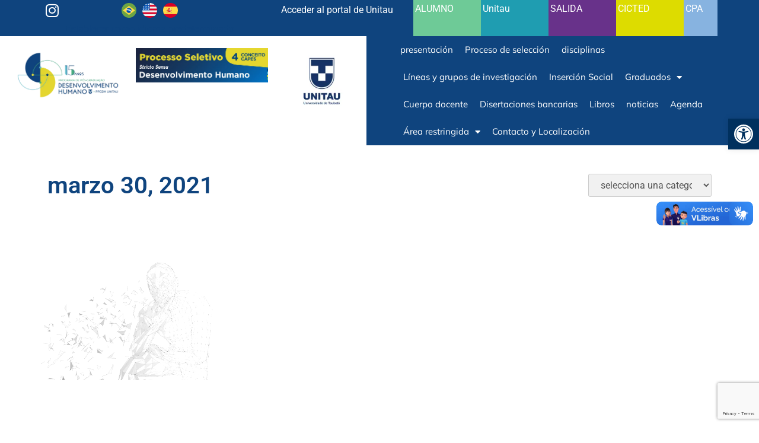

--- FILE ---
content_type: text/html; charset=UTF-8
request_url: https://mestradodh.unitau.br/es/2021/03/30/
body_size: 95874
content:
<!doctype html>
<html lang="es" dir="ltr">
<head>
	<meta charset="UTF-8">
	<meta name="viewport" content="width=device-width, initial-scale=1">
	<link rel="profile" href="https://gmpg.org/xfn/11">
	<meta name='robots' content='noindex, follow'/>

	<!-- This site is optimized with the Yoast SEO plugin v26.8 - https://yoast.com/product/yoast-seo-wordpress/ -->
	<title>30 March de 2021 - Maestría en Desarrollo Humano - Universidad de Taubaté - UNITAU</title>
	<meta property="og:locale" content="es_ES"/>
	<meta property="og:type" content="website"/>
	<meta property="og:title" content="30 March de 2021 - Maestría en Desarrollo Humano - Universidad de Taubaté - UNITAU"/>
	<meta property="og:url" content="https://mestradodh.unitau.br/2021/03/30/"/>
	<meta property="og:site_name" content="Maestría en Desarrollo Humano - Universidad de Taubaté - UNITAU"/>
	<meta property="og:image" content="https://i0.wp.com/mestradodh.unitau.br/wp-content/uploads/2021/09/unitau-social-wh-bg.png?fit=2000%2C2000&ssl=1"/>
	<meta property="og:image:width" content="2000"/>
	<meta property="og:image:height" content="2000"/>
	<meta property="og:image:type" content="image/png"/>
	<meta name="twitter:card" content="summary_large_image"/>
	<script type="application/ld+json" class="yoast-schema-graph">{"@context":"https://schema.org","@graph":[{"@type":"CollectionPage","@id":"https://mestradodh.unitau.br/2021/03/30/","url":"https://mestradodh.unitau.br/2021/03/30/","name":"30 de March de 2021 - Mestrado em Desenvolvimento Humano - Universidade de Taubaté - UNITAU","isPartOf":{"@id":"https://mestradodh.unitau.br/#website"},"breadcrumb":{"@id":"https://mestradodh.unitau.br/2021/03/30/#breadcrumb"},"inLanguage":"es-ES"},{"@type":"BreadcrumbList","@id":"https://mestradodh.unitau.br/2021/03/30/#breadcrumb","itemListElement":[{"@type":"ListItem","position":1,"name":"Home","item":"https://mestradodh.unitau.br/"},{"@type":"ListItem","position":2,"name":"Archives for 30 de March de 2021"}]},{"@type":"WebSite","@id":"https://mestradodh.unitau.br/#website","url":"https://mestradodh.unitau.br/","name":"Mestrado em Desenvolvimento Humano - Universidade de Taubaté - UNITAU","description":"Pós Graduação, Mestrado em Desenvolvimento Humano da Universidade de Taubaté. Nota 4 pelo MEC/CAPES. MDH UNITAU","publisher":{"@id":"https://mestradodh.unitau.br/#organization"},"potentialAction":[{"@type":"SearchAction","target":{"@type":"EntryPoint","urlTemplate":"https://mestradodh.unitau.br/?s={search_term_string}"},"query-input":{"@type":"PropertyValueSpecification","valueRequired":true,"valueName":"search_term_string"}}],"inLanguage":"es-ES"},{"@type":"Organization","@id":"https://mestradodh.unitau.br/#organization","name":"Universidade de Taubaté - UNITAU","url":"https://mestradodh.unitau.br/","logo":{"@type":"ImageObject","inLanguage":"es-ES","@id":"https://mestradodh.unitau.br/#/schema/logo/image/","url":"https://i0.wp.com/mestradodh.unitau.br/wp-content/uploads/2021/09/unitau-social-wh-bg.png?fit=2000%2C2000&ssl=1","contentUrl":"https://i0.wp.com/mestradodh.unitau.br/wp-content/uploads/2021/09/unitau-social-wh-bg.png?fit=2000%2C2000&ssl=1","width":2000,"height":2000,"caption":"Universidade de Taubaté - UNITAU"},"image":{"@id":"https://mestradodh.unitau.br/#/schema/logo/image/"}}]}</script>
	<!-- / Yoast SEO plugin. -->


<link rel='dns-prefetch' href='//www.googletagmanager.com'/>
<link rel='dns-prefetch' href='//stats.wp.com'/>
<link rel='preconnect' href='//i0.wp.com'/>
<link rel='preconnect' href='//c0.wp.com'/>
<link rel="alternate" type="application/rss+xml" title="Maestría en Desarrollo Humano - Universidad de Taubaté - UNITAU &raquo; Feed" href="https://mestradodh.unitau.br/es/feed/"/>
<link rel="alternate" type="application/rss+xml" title="Maestría en Desarrollo Humano - Universidad de Taubaté - UNITAU &raquo; Comments Feed" href="https://mestradodh.unitau.br/es/comments/feed/"/>
<style id='wp-img-auto-sizes-contain-inline-css'>img:is([sizes=auto i],[sizes^="auto," i]){contain-intrinsic-size:3000px 1500px}</style>
<link rel='stylesheet' id='wp-block-library-css' href='https://c0.wp.com/c/6.9/wp-includes/css/dist/block-library/style.min.css' media='all'/>
<style id='global-styles-inline-css'>:root{--wp--preset--aspect-ratio--square:1;--wp--preset--aspect-ratio--4-3: 4/3;--wp--preset--aspect-ratio--3-4: 3/4;--wp--preset--aspect-ratio--3-2: 3/2;--wp--preset--aspect-ratio--2-3: 2/3;--wp--preset--aspect-ratio--16-9: 16/9;--wp--preset--aspect-ratio--9-16: 9/16;--wp--preset--color--black:#000;--wp--preset--color--cyan-bluish-gray:#abb8c3;--wp--preset--color--white:#fff;--wp--preset--color--pale-pink:#f78da7;--wp--preset--color--vivid-red:#cf2e2e;--wp--preset--color--luminous-vivid-orange:#ff6900;--wp--preset--color--luminous-vivid-amber:#fcb900;--wp--preset--color--light-green-cyan:#7bdcb5;--wp--preset--color--vivid-green-cyan:#00d084;--wp--preset--color--pale-cyan-blue:#8ed1fc;--wp--preset--color--vivid-cyan-blue:#0693e3;--wp--preset--color--vivid-purple:#9b51e0;--wp--preset--gradient--vivid-cyan-blue-to-vivid-purple:linear-gradient(135deg,#0693e3 0%,#9b51e0 100%);--wp--preset--gradient--light-green-cyan-to-vivid-green-cyan:linear-gradient(135deg,#7adcb4 0%,#00d082 100%);--wp--preset--gradient--luminous-vivid-amber-to-luminous-vivid-orange:linear-gradient(135deg,#fcb900 0%,#ff6900 100%);--wp--preset--gradient--luminous-vivid-orange-to-vivid-red:linear-gradient(135deg,#ff6900 0%,#cf2e2e 100%);--wp--preset--gradient--very-light-gray-to-cyan-bluish-gray:linear-gradient(135deg,#eee 0%,#a9b8c3 100%);--wp--preset--gradient--cool-to-warm-spectrum:linear-gradient(135deg,#4aeadc 0%,#9778d1 20%,#cf2aba 40%,#ee2c82 60%,#fb6962 80%,#fef84c 100%);--wp--preset--gradient--blush-light-purple:linear-gradient(135deg,#ffceec 0%,#9896f0 100%);--wp--preset--gradient--blush-bordeaux:linear-gradient(135deg,#fecda5 0%,#fe2d2d 50%,#6b003e 100%);--wp--preset--gradient--luminous-dusk:linear-gradient(135deg,#ffcb70 0%,#c751c0 50%,#4158d0 100%);--wp--preset--gradient--pale-ocean:linear-gradient(135deg,#fff5cb 0%,#b6e3d4 50%,#33a7b5 100%);--wp--preset--gradient--electric-grass:linear-gradient(135deg,#caf880 0%,#71ce7e 100%);--wp--preset--gradient--midnight:linear-gradient(135deg,#020381 0%,#2874fc 100%);--wp--preset--font-size--small:13px;--wp--preset--font-size--medium:20px;--wp--preset--font-size--large:36px;--wp--preset--font-size--x-large:42px;--wp--preset--spacing--20:.44rem;--wp--preset--spacing--30:.67rem;--wp--preset--spacing--40:1rem;--wp--preset--spacing--50:1.5rem;--wp--preset--spacing--60:2.25rem;--wp--preset--spacing--70:3.38rem;--wp--preset--spacing--80:5.06rem;--wp--preset--shadow--natural:6px 6px 9px rgba(0,0,0,.2);--wp--preset--shadow--deep:12px 12px 50px rgba(0,0,0,.4);--wp--preset--shadow--sharp:6px 6px 0 rgba(0,0,0,.2);--wp--preset--shadow--outlined:6px 6px 0 -3px #fff , 6px 6px #000;--wp--preset--shadow--crisp:6px 6px 0 #000}:root{--wp--style--global--content-size:800px;--wp--style--global--wide-size:1200px}:where(body) {margin:0}.wp-site-blocks>.alignleft{float:left;margin-right:2em}.wp-site-blocks>.alignright{float:right;margin-left:2em}.wp-site-blocks>.aligncenter{justify-content:center;margin-left:auto;margin-right:auto}:where(.wp-site-blocks) > * {margin-block-start:24px;margin-block-end:0}:where(.wp-site-blocks) > :first-child {margin-block-start:0}:where(.wp-site-blocks) > :last-child {margin-block-end:0}:root{--wp--style--block-gap:24px}:root :where(.is-layout-flow) > :first-child{margin-block-start:0}:root :where(.is-layout-flow) > :last-child{margin-block-end:0}:root :where(.is-layout-flow) > *{margin-block-start:24px;margin-block-end:0}:root :where(.is-layout-constrained) > :first-child{margin-block-start:0}:root :where(.is-layout-constrained) > :last-child{margin-block-end:0}:root :where(.is-layout-constrained) > *{margin-block-start:24px;margin-block-end:0}:root :where(.is-layout-flex){gap:24px}:root :where(.is-layout-grid){gap:24px}.is-layout-flow>.alignleft{float:left;margin-inline-start:0;margin-inline-end:2em}.is-layout-flow>.alignright{float:right;margin-inline-start:2em;margin-inline-end:0}.is-layout-flow>.aligncenter{margin-left:auto!important;margin-right:auto!important}.is-layout-constrained>.alignleft{float:left;margin-inline-start:0;margin-inline-end:2em}.is-layout-constrained>.alignright{float:right;margin-inline-start:2em;margin-inline-end:0}.is-layout-constrained>.aligncenter{margin-left:auto!important;margin-right:auto!important}.is-layout-constrained > :where(:not(.alignleft):not(.alignright):not(.alignfull)){max-width:var(--wp--style--global--content-size);margin-left:auto!important;margin-right:auto!important}.is-layout-constrained>.alignwide{max-width:var(--wp--style--global--wide-size)}body .is-layout-flex{display:flex}.is-layout-flex{flex-wrap:wrap;align-items:center}.is-layout-flex > :is(*, div){margin:0}body .is-layout-grid{display:grid}.is-layout-grid > :is(*, div){margin:0}body{padding-top:0;padding-right:0;padding-bottom:0;padding-left:0}a:where(:not(.wp-element-button)){text-decoration:underline}:root :where(.wp-element-button, .wp-block-button__link){background-color:#32373c;border-width:0;color:#fff;font-family:inherit;font-size:inherit;font-style:inherit;font-weight:inherit;letter-spacing:inherit;line-height:inherit;padding-top: calc(0.667em + 2px);padding-right: calc(1.333em + 2px);padding-bottom: calc(0.667em + 2px);padding-left: calc(1.333em + 2px);text-decoration:none;text-transform:inherit}.has-black-color{color:var(--wp--preset--color--black)!important}.has-cyan-bluish-gray-color{color:var(--wp--preset--color--cyan-bluish-gray)!important}.has-white-color{color:var(--wp--preset--color--white)!important}.has-pale-pink-color{color:var(--wp--preset--color--pale-pink)!important}.has-vivid-red-color{color:var(--wp--preset--color--vivid-red)!important}.has-luminous-vivid-orange-color{color:var(--wp--preset--color--luminous-vivid-orange)!important}.has-luminous-vivid-amber-color{color:var(--wp--preset--color--luminous-vivid-amber)!important}.has-light-green-cyan-color{color:var(--wp--preset--color--light-green-cyan)!important}.has-vivid-green-cyan-color{color:var(--wp--preset--color--vivid-green-cyan)!important}.has-pale-cyan-blue-color{color:var(--wp--preset--color--pale-cyan-blue)!important}.has-vivid-cyan-blue-color{color:var(--wp--preset--color--vivid-cyan-blue)!important}.has-vivid-purple-color{color:var(--wp--preset--color--vivid-purple)!important}.has-black-background-color{background-color:var(--wp--preset--color--black)!important}.has-cyan-bluish-gray-background-color{background-color:var(--wp--preset--color--cyan-bluish-gray)!important}.has-white-background-color{background-color:var(--wp--preset--color--white)!important}.has-pale-pink-background-color{background-color:var(--wp--preset--color--pale-pink)!important}.has-vivid-red-background-color{background-color:var(--wp--preset--color--vivid-red)!important}.has-luminous-vivid-orange-background-color{background-color:var(--wp--preset--color--luminous-vivid-orange)!important}.has-luminous-vivid-amber-background-color{background-color:var(--wp--preset--color--luminous-vivid-amber)!important}.has-light-green-cyan-background-color{background-color:var(--wp--preset--color--light-green-cyan)!important}.has-vivid-green-cyan-background-color{background-color:var(--wp--preset--color--vivid-green-cyan)!important}.has-pale-cyan-blue-background-color{background-color:var(--wp--preset--color--pale-cyan-blue)!important}.has-vivid-cyan-blue-background-color{background-color:var(--wp--preset--color--vivid-cyan-blue)!important}.has-vivid-purple-background-color{background-color:var(--wp--preset--color--vivid-purple)!important}.has-black-border-color{border-color:var(--wp--preset--color--black)!important}.has-cyan-bluish-gray-border-color{border-color:var(--wp--preset--color--cyan-bluish-gray)!important}.has-white-border-color{border-color:var(--wp--preset--color--white)!important}.has-pale-pink-border-color{border-color:var(--wp--preset--color--pale-pink)!important}.has-vivid-red-border-color{border-color:var(--wp--preset--color--vivid-red)!important}.has-luminous-vivid-orange-border-color{border-color:var(--wp--preset--color--luminous-vivid-orange)!important}.has-luminous-vivid-amber-border-color{border-color:var(--wp--preset--color--luminous-vivid-amber)!important}.has-light-green-cyan-border-color{border-color:var(--wp--preset--color--light-green-cyan)!important}.has-vivid-green-cyan-border-color{border-color:var(--wp--preset--color--vivid-green-cyan)!important}.has-pale-cyan-blue-border-color{border-color:var(--wp--preset--color--pale-cyan-blue)!important}.has-vivid-cyan-blue-border-color{border-color:var(--wp--preset--color--vivid-cyan-blue)!important}.has-vivid-purple-border-color{border-color:var(--wp--preset--color--vivid-purple)!important}.has-vivid-cyan-blue-to-vivid-purple-gradient-background{background:var(--wp--preset--gradient--vivid-cyan-blue-to-vivid-purple)!important}.has-light-green-cyan-to-vivid-green-cyan-gradient-background{background:var(--wp--preset--gradient--light-green-cyan-to-vivid-green-cyan)!important}.has-luminous-vivid-amber-to-luminous-vivid-orange-gradient-background{background:var(--wp--preset--gradient--luminous-vivid-amber-to-luminous-vivid-orange)!important}.has-luminous-vivid-orange-to-vivid-red-gradient-background{background:var(--wp--preset--gradient--luminous-vivid-orange-to-vivid-red)!important}.has-very-light-gray-to-cyan-bluish-gray-gradient-background{background:var(--wp--preset--gradient--very-light-gray-to-cyan-bluish-gray)!important}.has-cool-to-warm-spectrum-gradient-background{background:var(--wp--preset--gradient--cool-to-warm-spectrum)!important}.has-blush-light-purple-gradient-background{background:var(--wp--preset--gradient--blush-light-purple)!important}.has-blush-bordeaux-gradient-background{background:var(--wp--preset--gradient--blush-bordeaux)!important}.has-luminous-dusk-gradient-background{background:var(--wp--preset--gradient--luminous-dusk)!important}.has-pale-ocean-gradient-background{background:var(--wp--preset--gradient--pale-ocean)!important}.has-electric-grass-gradient-background{background:var(--wp--preset--gradient--electric-grass)!important}.has-midnight-gradient-background{background:var(--wp--preset--gradient--midnight)!important}.has-small-font-size{font-size:var(--wp--preset--font-size--small)!important}.has-medium-font-size{font-size:var(--wp--preset--font-size--medium)!important}.has-large-font-size{font-size:var(--wp--preset--font-size--large)!important}.has-x-large-font-size{font-size:var(--wp--preset--font-size--x-large)!important}</style>

<link rel='stylesheet' id='contact-form-7-css' href='https://mestradodh.unitau.br/wp-content/plugins/contact-form-7/includes/css/styles.css?ver=6.1.4' media='all'/>
<link rel='stylesheet' id='pojo-a11y-css' href='https://mestradodh.unitau.br/wp-content/plugins/pojo-accessibility/modules/legacy/assets/css/style.min.css?ver=1.0.0' media='all'/>
<link rel='stylesheet' id='hello-elementor-css' href='https://mestradodh.unitau.br/wp-content/themes/hello-elementor/assets/css/reset.css?ver=3.4.6' media='all'/>
<link rel='stylesheet' id='hello-elementor-theme-style-css' href='https://mestradodh.unitau.br/wp-content/themes/hello-elementor/assets/css/theme.css?ver=3.4.6' media='all'/>
<link rel='stylesheet' id='hello-elementor-header-footer-css' href='https://mestradodh.unitau.br/wp-content/themes/hello-elementor/assets/css/header-footer.css?ver=3.4.6' media='all'/>
<link rel='stylesheet' id='e-animation-grow-css' href='https://mestradodh.unitau.br/wp-content/plugins/elementor/assets/lib/animations/styles/e-animation-grow.min.css?ver=3.33.2' media='all'/>
<link rel='stylesheet' id='elementor-frontend-css' href='https://mestradodh.unitau.br/wp-content/plugins/elementor/assets/css/frontend.min.css?ver=3.33.2' media='all'/>
<link rel='stylesheet' id='widget-social-icons-css' href='https://mestradodh.unitau.br/wp-content/plugins/elementor/assets/css/widget-social-icons.min.css?ver=3.33.2' media='all'/>
<link rel='stylesheet' id='e-apple-webkit-css' href='https://mestradodh.unitau.br/wp-content/plugins/elementor/assets/css/conditionals/apple-webkit.min.css?ver=3.33.2' media='all'/>
<link rel='stylesheet' id='swiper-css' href='https://mestradodh.unitau.br/wp-content/plugins/elementor/assets/lib/swiper/v8/css/swiper.min.css?ver=8.4.5' media='all'/>
<link rel='stylesheet' id='e-swiper-css' href='https://mestradodh.unitau.br/wp-content/plugins/elementor/assets/css/conditionals/e-swiper.min.css?ver=3.33.2' media='all'/>
<link rel='stylesheet' id='widget-heading-css' href='https://mestradodh.unitau.br/wp-content/plugins/elementor/assets/css/widget-heading.min.css?ver=3.33.2' media='all'/>
<link rel='stylesheet' id='widget-image-css' href='https://mestradodh.unitau.br/wp-content/plugins/elementor/assets/css/widget-image.min.css?ver=3.33.2' media='all'/>
<link rel='stylesheet' id='widget-nav-menu-css' href='https://mestradodh.unitau.br/wp-content/plugins/elementor-pro/assets/css/widget-nav-menu.min.css?ver=3.32.2' media='all'/>
<link rel='stylesheet' id='widget-search-form-css' href='https://mestradodh.unitau.br/wp-content/plugins/elementor-pro/assets/css/widget-search-form.min.css?ver=3.32.2' media='all'/>
<link rel='stylesheet' id='elementor-icons-shared-0-css' href='https://mestradodh.unitau.br/wp-content/plugins/elementor/assets/lib/font-awesome/css/fontawesome.min.css?ver=5.15.3' media='all'/>
<link rel='stylesheet' id='elementor-icons-fa-solid-css' href='https://mestradodh.unitau.br/wp-content/plugins/elementor/assets/lib/font-awesome/css/solid.min.css?ver=5.15.3' media='all'/>
<link rel='stylesheet' id='widget-icon-list-css' href='https://mestradodh.unitau.br/wp-content/plugins/elementor/assets/css/widget-icon-list.min.css?ver=3.33.2' media='all'/>
<link rel='stylesheet' id='e-shapes-css' href='https://mestradodh.unitau.br/wp-content/plugins/elementor/assets/css/conditionals/shapes.min.css?ver=3.33.2' media='all'/>
<link rel='stylesheet' id='widget-divider-css' href='https://mestradodh.unitau.br/wp-content/plugins/elementor/assets/css/widget-divider.min.css?ver=3.33.2' media='all'/>
<link rel='stylesheet' id='widget-loop-common-css' href='https://mestradodh.unitau.br/wp-content/plugins/elementor-pro/assets/css/widget-loop-common.min.css?ver=3.32.2' media='all'/>
<link rel='stylesheet' id='widget-loop-grid-css' href='https://mestradodh.unitau.br/wp-content/plugins/elementor-pro/assets/css/widget-loop-grid.min.css?ver=3.32.2' media='all'/>
<link rel='stylesheet' id='elementor-icons-css' href='https://mestradodh.unitau.br/wp-content/plugins/elementor/assets/lib/eicons/css/elementor-icons.min.css?ver=5.44.0' media='all'/>
<link rel='stylesheet' id='elementor-post-3186-css' href='https://mestradodh.unitau.br/wp-content/uploads/elementor/css/post-3186.css?ver=1769496265' media='all'/>
<link rel='stylesheet' id='jet-tabs-frontend-css' href='https://mestradodh.unitau.br/wp-content/plugins/jet-tabs/assets/css/jet-tabs-frontend.css?ver=2.2.6' media='all'/>
<link rel='stylesheet' id='font-awesome-5-all-css' href='https://mestradodh.unitau.br/wp-content/plugins/elementor/assets/lib/font-awesome/css/all.min.css?ver=3.33.2' media='all'/>
<link rel='stylesheet' id='font-awesome-4-shim-css' href='https://mestradodh.unitau.br/wp-content/plugins/elementor/assets/lib/font-awesome/css/v4-shims.min.css?ver=3.33.2' media='all'/>
<link rel='stylesheet' id='elementor-post-7525-css' href='https://mestradodh.unitau.br/wp-content/uploads/elementor/css/post-7525.css?ver=1769496265' media='all'/>
<link rel='stylesheet' id='elementor-post-118-css' href='https://mestradodh.unitau.br/wp-content/uploads/elementor/css/post-118.css?ver=1769496265' media='all'/>
<link rel='stylesheet' id='elementor-post-249-css' href='https://mestradodh.unitau.br/wp-content/uploads/elementor/css/post-249.css?ver=1769500636' media='all'/>
<link rel='stylesheet' id='elementor-gf-local-roboto-css' href='https://mestradodh.unitau.br/wp-content/uploads/elementor/google-fonts/css/roboto.css?ver=1742238841' media='all'/>
<link rel='stylesheet' id='elementor-gf-local-robotoslab-css' href='https://mestradodh.unitau.br/wp-content/uploads/elementor/google-fonts/css/robotoslab.css?ver=1742238854' media='all'/>
<link rel='stylesheet' id='elementor-gf-local-mulish-css' href='https://mestradodh.unitau.br/wp-content/uploads/elementor/google-fonts/css/mulish.css?ver=1753972424' media='all'/>
<link rel='stylesheet' id='elementor-icons-fa-brands-css' href='https://mestradodh.unitau.br/wp-content/plugins/elementor/assets/lib/font-awesome/css/brands.min.css?ver=5.15.3' media='all'/>
<script src="https://c0.wp.com/c/6.9/wp-includes/js/jquery/jquery.min.js" id="jquery-core-js"></script>
<script src="https://c0.wp.com/c/6.9/wp-includes/js/jquery/jquery-migrate.min.js" id="jquery-migrate-js"></script>
<script src="https://mestradodh.unitau.br/wp-content/plugins/elementor/assets/lib/font-awesome/js/v4-shims.min.js?ver=3.33.2" id="font-awesome-4-shim-js"></script>

<!-- Google tag (gtag.js) snippet added by Site Kit -->
<!-- Google Analytics snippet added by Site Kit -->
<script src="https://www.googletagmanager.com/gtag/js?id=GT-W6VZ3F3" id="google_gtagjs-js" async></script>
<script id="google_gtagjs-js-after">window.dataLayer=window.dataLayer||[];function gtag(){dataLayer.push(arguments);}gtag("set","linker",{"domains":["mestradodh.unitau.br"]});gtag("js",new Date());gtag("set","developer_id.dZTNiMT",true);gtag("config","GT-W6VZ3F3");</script>
<link rel="https://api.w.org/" href="https://mestradodh.unitau.br/wp-json/"/><link rel="EditURI" type="application/rsd+xml" title="RSD" href="https://mestradodh.unitau.br/xmlrpc.php?rsd"/>

<meta name="generator" content="Site Kit by Google 1.171.0"/><link rel="alternate" hreflang="pt" href="/2021/03/30/"/><link rel="alternate" hreflang="es" href="/es/2021/03/30/"/>	<style>img#wpstats{display:none}</style>
		<style type="text/css">#pojo-a11y-toolbar .pojo-a11y-toolbar-toggle a{background-color:#00305e;color:#fff}#pojo-a11y-toolbar .pojo-a11y-toolbar-overlay,#pojo-a11y-toolbar .pojo-a11y-toolbar-overlay ul.pojo-a11y-toolbar-items.pojo-a11y-links{border-color:#00305e}body.pojo-a11y-focusable a:focus{outline-style:solid!important;outline-width:1px!important;outline-color:red!important}#pojo-a11y-toolbar{top:200px!important}#pojo-a11y-toolbar .pojo-a11y-toolbar-overlay{background-color:#fff}#pojo-a11y-toolbar .pojo-a11y-toolbar-overlay ul.pojo-a11y-toolbar-items li.pojo-a11y-toolbar-item a,#pojo-a11y-toolbar .pojo-a11y-toolbar-overlay p.pojo-a11y-toolbar-title{color:#333}#pojo-a11y-toolbar .pojo-a11y-toolbar-overlay ul.pojo-a11y-toolbar-items li.pojo-a11y-toolbar-item a.active{background-color:#4054b2;color:#fff}@media (max-width:767px){#pojo-a11y-toolbar{top:300px!important}}</style><meta name="generator" content="Elementor 3.33.2; features: additional_custom_breakpoints; settings: css_print_method-external, google_font-enabled, font_display-auto">
			<style>.e-con.e-parent:nth-of-type(n+4):not(.e-lazyloaded):not(.e-no-lazyload),
				.e-con.e-parent:nth-of-type(n+4):not(.e-lazyloaded):not(.e-no-lazyload) * {background-image:none!important}@media screen and (max-height:1024px){.e-con.e-parent:nth-of-type(n+3):not(.e-lazyloaded):not(.e-no-lazyload),
					.e-con.e-parent:nth-of-type(n+3):not(.e-lazyloaded):not(.e-no-lazyload) * {background-image:none!important}}@media screen and (max-height:640px){.e-con.e-parent:nth-of-type(n+2):not(.e-lazyloaded):not(.e-no-lazyload),
					.e-con.e-parent:nth-of-type(n+2):not(.e-lazyloaded):not(.e-no-lazyload) * {background-image:none!important}}</style>
			<link rel="icon" href="https://i0.wp.com/mestradodh.unitau.br/wp-content/uploads/2019/11/cropped-unitau-favicon-600.png?fit=32%2C32&#038;ssl=1" sizes="32x32"/>
<link rel="icon" href="https://i0.wp.com/mestradodh.unitau.br/wp-content/uploads/2019/11/cropped-unitau-favicon-600.png?fit=192%2C192&#038;ssl=1" sizes="192x192"/>
<link rel="apple-touch-icon" href="https://i0.wp.com/mestradodh.unitau.br/wp-content/uploads/2019/11/cropped-unitau-favicon-600.png?fit=180%2C180&#038;ssl=1"/>
<meta name="msapplication-TileImage" content="https://i0.wp.com/mestradodh.unitau.br/wp-content/uploads/2019/11/cropped-unitau-favicon-600.png?fit=270%2C270&#038;ssl=1"/>
		<style id="wp-custom-css">.wp-block-button__link:hover{color:#ccc}</style>
<meta name="translation-stats" content='{"total_phrases":156,"translated_phrases":135,"human_translated_phrases":null,"hidden_phrases":4,"hidden_translated_phrases":4,"hidden_translateable_phrases":null,"meta_phrases":37,"meta_translated_phrases":16,"time":null}'/>
		</head>
<body class="archive date wp-embed-responsive wp-theme-hello-elementor hello-elementor-default elementor-page-249 elementor-default elementor-template-full-width elementor-kit-3186">


<a class="skip-link screen-reader-text" href="#content">saltar al contenido</a>

		<header data-elementor-type="header" data-elementor-id="7525" class="elementor elementor-7525 elementor-location-header" data-elementor-post-type="elementor_library">
			<div class="elementor-element elementor-element-3de6819 e-flex e-con-boxed e-con e-parent" data-id="3de6819" data-element_type="container" data-settings="{&quot;background_background&quot;:&quot;classic&quot;}">
					<div class="e-con-inner">
		<div class="elementor-element elementor-element-849d7b4 e-con-full e-flex e-con e-child" data-id="849d7b4" data-element_type="container">
		<div class="elementor-element elementor-element-83d2d72 e-con-full e-flex e-con e-child" data-id="83d2d72" data-element_type="container">
				<div class="elementor-element elementor-element-62281dc elementor-shape-rounded elementor-grid-0 e-grid-align-center elementor-widget elementor-widget-social-icons" data-id="62281dc" data-element_type="widget" data-widget_type="social-icons.default">
							<div class="elementor-social-icons-wrapper elementor-grid">
							<span class="elementor-grid-item">
					<a class="elementor-icon elementor-social-icon elementor-social-icon-instagram elementor-animation-grow elementor-repeater-item-e55d446" href="https://www.instagram.com/ppgdh.unitau/" target="_blank">
						<span class="elementor-screen-only">Instagram</span>
						<i aria-hidden="true" class="fab fa-instagram"></i>					</a>
				</span>
					</div>
						</div>
				<div class="elementor-element elementor-element-8c55263 elementor-widget elementor-widget-wp-widget-transposh" data-id="8c55263" data-element_type="widget" data-widget_type="wp-widget-transposh.default">
				<div class="elementor-widget-container">
					<style>.transposh_flags a span:hover,.transposh_flags a img:hover{border-color:transparent!important}</style><div class="no_translate transposh_flags"><a href="/2021/03/30/" title="Português"><img src="https://hatscripts.github.io/circle-flags/flags/br.svg" width="25px"/></a><a href="/en/2021/03/30/" title="English"><img src="https://hatscripts.github.io/circle-flags/flags/us.svg" width="25px"/></a><a href="/es/2021/03/30/" class="tr_active" title="Español"><img src="https://hatscripts.github.io/circle-flags/flags/es.svg" width="25px"/></a></div><a id="tr_setdeflang0" class="tr_setdeflang" onClick="return false;" href="https://mestradodh.unitau.br/wp-admin/admin-ajax.php?action=tp_cookie_bck">Establecer como idioma predeterminado</a><br/><div id="tr_credit0"></div>				</div>
				</div>
				</div>
		<div class="elementor-element elementor-element-4cd9b06 e-con-full e-flex e-con e-child" data-id="4cd9b06" data-element_type="container">
				<div class="elementor-element elementor-element-29d2566 elementor-widget elementor-widget-heading" data-id="29d2566" data-element_type="widget" data-widget_type="heading.default">
					<span class="elementor-heading-title elementor-size-default"><a href="https://unitau.br/" target="_blank">Acceder al portal de Unitau</a></span>				</div>
				</div>
		<div class="elementor-element elementor-element-aa6ba6c e-con-full e-flex e-con e-child" data-id="aa6ba6c" data-element_type="container" data-settings="{&quot;background_background&quot;:&quot;classic&quot;}">
				<div class="elementor-element elementor-element-52cc93e elementor-widget elementor-widget-heading" data-id="52cc93e" data-element_type="widget" data-widget_type="heading.default">
					<span class="elementor-heading-title elementor-size-default"><a href="https://unitau.br/aluno" target="_blank">ALUMNO</a></span>				</div>
				</div>
		<div class="elementor-element elementor-element-4d601b6 e-con-full e-flex e-con e-child" data-id="4d601b6" data-element_type="container" data-settings="{&quot;background_background&quot;:&quot;classic&quot;}">
				<div class="elementor-element elementor-element-2beddda elementor-widget elementor-widget-heading" data-id="2beddda" data-element_type="widget" data-widget_type="heading.default">
					<span class="elementor-heading-title elementor-size-default"><a href="https://unitau.br/a-unitau/a-universidade/">Unitau</a></span>				</div>
				</div>
		<div class="elementor-element elementor-element-0ff9947 e-con-full e-flex e-con e-child" data-id="0ff9947" data-element_type="container" data-settings="{&quot;background_background&quot;:&quot;classic&quot;}">
				<div class="elementor-element elementor-element-343f50e elementor-widget elementor-widget-heading" data-id="343f50e" data-element_type="widget" data-widget_type="heading.default">
					<span class="elementor-heading-title elementor-size-default"><a href="https://unitau.br/egresso" target="_blank">SALIDA</a></span>				</div>
				</div>
		<div class="elementor-element elementor-element-5cd40d0 e-con-full e-flex e-con e-child" data-id="5cd40d0" data-element_type="container" data-settings="{&quot;background_background&quot;:&quot;classic&quot;}">
				<div class="elementor-element elementor-element-b7b5bf8 elementor-widget elementor-widget-heading" data-id="b7b5bf8" data-element_type="widget" data-widget_type="heading.default">
					<span class="elementor-heading-title elementor-size-default"><a href="https://unitau.br/cicted" target="_blank">CICTED</a></span>				</div>
				</div>
		<div class="elementor-element elementor-element-d66c0d8 e-con-full e-flex e-con e-child" data-id="d66c0d8" data-element_type="container" data-settings="{&quot;background_background&quot;:&quot;classic&quot;}">
				<div class="elementor-element elementor-element-de52553 elementor-widget elementor-widget-heading" data-id="de52553" data-element_type="widget" data-widget_type="heading.default">
					<span class="elementor-heading-title elementor-size-default"><a href="https://unitau.br/cpa" target="_blank">CPA</a></span>				</div>
				</div>
				</div>
					</div>
				</div>
		<div class="elementor-element elementor-element-cc954c7 e-con-full e-flex e-con e-parent" data-id="cc954c7" data-element_type="container">
		<div class="elementor-element elementor-element-92d8756 e-flex e-con-boxed e-con e-child" data-id="92d8756" data-element_type="container">
					<div class="e-con-inner">
		<div class="elementor-element elementor-element-9ed2b21 e-con-full e-flex e-con e-child" data-id="9ed2b21" data-element_type="container">
				<div class="elementor-element elementor-element-150716e elementor-widget elementor-widget-image" data-id="150716e" data-element_type="widget" data-widget_type="image.default">
																<a href="https://mestradodh.unitau.br/es/">
							<img fetchpriority="high" width="768" height="370" src="https://i0.wp.com/mestradodh.unitau.br/wp-content/uploads/2019/11/logo-MDH-15-anos.webp?fit=768%2C370&amp;ssl=1" class="attachment-medium_large size-medium_large wp-image-7523" alt="" srcset="https://i0.wp.com/mestradodh.unitau.br/wp-content/uploads/2019/11/logo-MDH-15-anos.webp?w=1024&amp;ssl=1 1024w, https://i0.wp.com/mestradodh.unitau.br/wp-content/uploads/2019/11/logo-MDH-15-anos.webp?resize=300%2C144&amp;ssl=1 300w, https://i0.wp.com/mestradodh.unitau.br/wp-content/uploads/2019/11/logo-MDH-15-anos.webp?resize=768%2C370&amp;ssl=1 768w" sizes="(max-width: 768px) 100vw, 768px"/>								</a>
															</div>
				</div>
		<div class="elementor-element elementor-element-8077e43 e-con-full elementor-hidden-mobile e-flex e-con e-child" data-id="8077e43" data-element_type="container">
				<div class="elementor-element elementor-element-f426419 elementor-hidden-mobile elementor-widget elementor-widget-image" data-id="f426419" data-element_type="widget" data-widget_type="image.default">
																<a href="https://mestradodh.unitau.br/es/processo-seletivo/">
							<img width="300" height="78" src="https://i0.wp.com/mestradodh.unitau.br/wp-content/uploads/2019/11/banner-mobile-processo-seletivo-desenvolvimento-humano.jpg?fit=300%2C78&amp;ssl=1" class="attachment-medium size-medium wp-image-6267" alt="" srcset="https://i0.wp.com/mestradodh.unitau.br/wp-content/uploads/2019/11/banner-mobile-processo-seletivo-desenvolvimento-humano.jpg?w=957&amp;ssl=1 957w, https://i0.wp.com/mestradodh.unitau.br/wp-content/uploads/2019/11/banner-mobile-processo-seletivo-desenvolvimento-humano.jpg?resize=300%2C78&amp;ssl=1 300w, https://i0.wp.com/mestradodh.unitau.br/wp-content/uploads/2019/11/banner-mobile-processo-seletivo-desenvolvimento-humano.jpg?resize=768%2C201&amp;ssl=1 768w" sizes="(max-width: 300px) 100vw, 300px"/>								</a>
															</div>
				<div class="elementor-element elementor-element-8fe765b elementor-widget elementor-widget-image" data-id="8fe765b" data-element_type="widget" data-widget_type="image.default">
																<a href="https://unitau.br/" target="_blank">
							<img width="150" height="150" src="https://i0.wp.com/mestradodh.unitau.br/wp-content/uploads/2025/07/unitau-social-wh-bg.webp?resize=150%2C150&amp;ssl=1" class="attachment-thumbnail size-thumbnail wp-image-7529" alt="" srcset="https://i0.wp.com/mestradodh.unitau.br/wp-content/uploads/2025/07/unitau-social-wh-bg.webp?w=2000&amp;ssl=1 2000w, https://i0.wp.com/mestradodh.unitau.br/wp-content/uploads/2025/07/unitau-social-wh-bg.webp?resize=300%2C300&amp;ssl=1 300w, https://i0.wp.com/mestradodh.unitau.br/wp-content/uploads/2025/07/unitau-social-wh-bg.webp?resize=1024%2C1024&amp;ssl=1 1024w, https://i0.wp.com/mestradodh.unitau.br/wp-content/uploads/2025/07/unitau-social-wh-bg.webp?resize=150%2C150&amp;ssl=1 150w, https://i0.wp.com/mestradodh.unitau.br/wp-content/uploads/2025/07/unitau-social-wh-bg.webp?resize=768%2C768&amp;ssl=1 768w, https://i0.wp.com/mestradodh.unitau.br/wp-content/uploads/2025/07/unitau-social-wh-bg.webp?resize=1536%2C1536&amp;ssl=1 1536w, https://i0.wp.com/mestradodh.unitau.br/wp-content/uploads/2025/07/unitau-social-wh-bg.webp?w=1600&amp;ssl=1 1600w" sizes="(max-width: 150px) 100vw, 150px"/>								</a>
															</div>
				</div>
					</div>
				</div>
		<div class="elementor-element elementor-element-f2892c5 e-con-full e-flex e-con e-child" data-id="f2892c5" data-element_type="container" data-settings="{&quot;background_background&quot;:&quot;classic&quot;}">
				<div class="elementor-element elementor-element-c4740ab elementor-nav-menu--stretch elementor-nav-menu--dropdown-mobile elementor-nav-menu__text-align-aside elementor-nav-menu--toggle elementor-nav-menu--burger elementor-widget elementor-widget-nav-menu" data-id="c4740ab" data-element_type="widget" data-settings="{&quot;full_width&quot;:&quot;stretch&quot;,&quot;layout&quot;:&quot;horizontal&quot;,&quot;submenu_icon&quot;:{&quot;value&quot;:&quot;&lt;i class=\&quot;fas fa-caret-down\&quot; aria-hidden=\&quot;true\&quot;&gt;&lt;\/i&gt;&quot;,&quot;library&quot;:&quot;fa-solid&quot;},&quot;toggle&quot;:&quot;burger&quot;}" data-widget_type="nav-menu.default">
								<nav aria-label="Menu" class="elementor-nav-menu--main elementor-nav-menu__container elementor-nav-menu--layout-horizontal e--pointer-underline e--animation-fade">
				<ul id="menu-1-c4740ab" class="elementor-nav-menu"><li class="menu-item menu-item-type-post_type menu-item-object-page menu-item-home menu-item-59"><a href="https://mestradodh.unitau.br/es/" class="elementor-item">presentación</a></li>
<li class="menu-item menu-item-type-post_type menu-item-object-page menu-item-4094"><a href="https://mestradodh.unitau.br/es/processo-seletivo/" class="elementor-item">Proceso de selección</a></li>
<li class="menu-item menu-item-type-post_type menu-item-object-page menu-item-63"><a href="https://mestradodh.unitau.br/es/disciplinas/" class="elementor-item">disciplinas</a></li>
<li class="menu-item menu-item-type-post_type menu-item-object-page menu-item-68"><a href="https://mestradodh.unitau.br/es/buscar/" class="elementor-item">Líneas y grupos de investigación</a></li>
<li class="menu-item menu-item-type-taxonomy menu-item-object-category menu-item-7811"><a href="https://mestradodh.unitau.br/es/insercao-social/" class="elementor-item">Inserción Social</a></li>
<li class="menu-item menu-item-type-custom menu-item-object-custom menu-item-has-children menu-item-7812"><a href="#" class="elementor-item elementor-item-anchor">Graduados</a>
<ul class="sub-menu elementor-nav-menu--dropdown">
	<li class="menu-item menu-item-type-post_type menu-item-object-page menu-item-3782"><a href="https://mestradodh.unitau.br/es/egresso-auxiliar/" class="elementor-sub-item">Salida auxiliar</a></li>
	<li class="menu-item menu-item-type-post_type menu-item-object-page menu-item-3795"><a href="https://mestradodh.unitau.br/es/pesquisa-egressos/" class="elementor-sub-item">Buscar graduados</a></li>
</ul>
</li>
<li class="menu-item menu-item-type-post_type menu-item-object-page menu-item-71"><a href="https://mestradodh.unitau.br/es/cuerpo-docente/" class="elementor-item">Cuerpo docente</a></li>
<li class="menu-item menu-item-type-post_type menu-item-object-page menu-item-103"><a href="https://mestradodh.unitau.br/es/banco-de-dissertacoes/" class="elementor-item">Disertaciones bancarias</a></li>
<li class="menu-item menu-item-type-post_type menu-item-object-page menu-item-3787"><a href="https://mestradodh.unitau.br/es/livros/" class="elementor-item">Libros</a></li>
<li class="menu-item menu-item-type-taxonomy menu-item-object-category menu-item-4055"><a href="https://mestradodh.unitau.br/es/noticias/" class="elementor-item">noticias</a></li>
<li class="menu-item menu-item-type-taxonomy menu-item-object-category menu-item-4054"><a href="https://mestradodh.unitau.br/es/agenda/" class="elementor-item">Agenda</a></li>
<li class="menu-item menu-item-type-custom menu-item-object-custom menu-item-has-children menu-item-3449"><a href="#" class="elementor-item elementor-item-anchor">Área restringida</a>
<ul class="sub-menu elementor-nav-menu--dropdown">
	<li class="menu-item menu-item-type-post_type menu-item-object-page menu-item-3453"><a href="https://mestradodh.unitau.br/es/autorizacoes/" class="elementor-sub-item">autorizaciones</a></li>
	<li class="menu-item menu-item-type-post_type menu-item-object-page menu-item-3450"><a href="https://mestradodh.unitau.br/es/notas-e-faltas/" class="elementor-sub-item">Notas y Faltas</a></li>
	<li class="menu-item menu-item-type-post_type menu-item-object-page menu-item-3451"><a href="https://mestradodh.unitau.br/es/requerimentos/" class="elementor-sub-item">requisitos</a></li>
	<li class="menu-item menu-item-type-post_type menu-item-object-page menu-item-3452"><a href="https://mestradodh.unitau.br/es/informacoes-gerais/" class="elementor-sub-item">Informaciones generales</a></li>
</ul>
</li>
<li class="menu-item menu-item-type-post_type menu-item-object-page menu-item-6025"><a href="https://mestradodh.unitau.br/es/contacto/" class="elementor-item">Contacto y Localización</a></li>
</ul>			</nav>
					<div class="elementor-menu-toggle" role="button" tabindex="0" aria-label="Menu Toggle" aria-expanded="false">
			<i aria-hidden="true" role="presentation" class="elementor-menu-toggle__icon--open eicon-menu-bar"></i><i aria-hidden="true" role="presentation" class="elementor-menu-toggle__icon--close eicon-close"></i>		</div>
					<nav class="elementor-nav-menu--dropdown elementor-nav-menu__container" aria-hidden="true">
				<ul id="menu-2-c4740ab" class="elementor-nav-menu"><li class="menu-item menu-item-type-post_type menu-item-object-page menu-item-home menu-item-59"><a href="https://mestradodh.unitau.br/es/" class="elementor-item" tabindex="-1">presentación</a></li>
<li class="menu-item menu-item-type-post_type menu-item-object-page menu-item-4094"><a href="https://mestradodh.unitau.br/es/processo-seletivo/" class="elementor-item" tabindex="-1">Proceso de selección</a></li>
<li class="menu-item menu-item-type-post_type menu-item-object-page menu-item-63"><a href="https://mestradodh.unitau.br/es/disciplinas/" class="elementor-item" tabindex="-1">disciplinas</a></li>
<li class="menu-item menu-item-type-post_type menu-item-object-page menu-item-68"><a href="https://mestradodh.unitau.br/es/buscar/" class="elementor-item" tabindex="-1">Líneas y grupos de investigación</a></li>
<li class="menu-item menu-item-type-taxonomy menu-item-object-category menu-item-7811"><a href="https://mestradodh.unitau.br/es/insercao-social/" class="elementor-item" tabindex="-1">Inserción Social</a></li>
<li class="menu-item menu-item-type-custom menu-item-object-custom menu-item-has-children menu-item-7812"><a href="#" class="elementor-item elementor-item-anchor" tabindex="-1">Graduados</a>
<ul class="sub-menu elementor-nav-menu--dropdown">
	<li class="menu-item menu-item-type-post_type menu-item-object-page menu-item-3782"><a href="https://mestradodh.unitau.br/es/egresso-auxiliar/" class="elementor-sub-item" tabindex="-1">Salida auxiliar</a></li>
	<li class="menu-item menu-item-type-post_type menu-item-object-page menu-item-3795"><a href="https://mestradodh.unitau.br/es/pesquisa-egressos/" class="elementor-sub-item" tabindex="-1">Buscar graduados</a></li>
</ul>
</li>
<li class="menu-item menu-item-type-post_type menu-item-object-page menu-item-71"><a href="https://mestradodh.unitau.br/es/cuerpo-docente/" class="elementor-item" tabindex="-1">Cuerpo docente</a></li>
<li class="menu-item menu-item-type-post_type menu-item-object-page menu-item-103"><a href="https://mestradodh.unitau.br/es/banco-de-dissertacoes/" class="elementor-item" tabindex="-1">Disertaciones bancarias</a></li>
<li class="menu-item menu-item-type-post_type menu-item-object-page menu-item-3787"><a href="https://mestradodh.unitau.br/es/livros/" class="elementor-item" tabindex="-1">Libros</a></li>
<li class="menu-item menu-item-type-taxonomy menu-item-object-category menu-item-4055"><a href="https://mestradodh.unitau.br/es/noticias/" class="elementor-item" tabindex="-1">noticias</a></li>
<li class="menu-item menu-item-type-taxonomy menu-item-object-category menu-item-4054"><a href="https://mestradodh.unitau.br/es/agenda/" class="elementor-item" tabindex="-1">Agenda</a></li>
<li class="menu-item menu-item-type-custom menu-item-object-custom menu-item-has-children menu-item-3449"><a href="#" class="elementor-item elementor-item-anchor" tabindex="-1">Área restringida</a>
<ul class="sub-menu elementor-nav-menu--dropdown">
	<li class="menu-item menu-item-type-post_type menu-item-object-page menu-item-3453"><a href="https://mestradodh.unitau.br/es/autorizacoes/" class="elementor-sub-item" tabindex="-1">autorizaciones</a></li>
	<li class="menu-item menu-item-type-post_type menu-item-object-page menu-item-3450"><a href="https://mestradodh.unitau.br/es/notas-e-faltas/" class="elementor-sub-item" tabindex="-1">Notas y Faltas</a></li>
	<li class="menu-item menu-item-type-post_type menu-item-object-page menu-item-3451"><a href="https://mestradodh.unitau.br/es/requerimentos/" class="elementor-sub-item" tabindex="-1">requisitos</a></li>
	<li class="menu-item menu-item-type-post_type menu-item-object-page menu-item-3452"><a href="https://mestradodh.unitau.br/es/informacoes-gerais/" class="elementor-sub-item" tabindex="-1">Informaciones generales</a></li>
</ul>
</li>
<li class="menu-item menu-item-type-post_type menu-item-object-page menu-item-6025"><a href="https://mestradodh.unitau.br/es/contacto/" class="elementor-item" tabindex="-1">Contacto y Localización</a></li>
</ul>			</nav>
						</div>
				</div>
				</div>
		<div class="elementor-element elementor-element-6611a2c elementor-hidden-desktop elementor-hidden-tablet e-flex e-con-boxed e-con e-parent" data-id="6611a2c" data-element_type="container">
					<div class="e-con-inner">
				<div class="elementor-element elementor-element-f5fb721 elementor-hidden-desktop elementor-hidden-tablet elementor-widget elementor-widget-image" data-id="f5fb721" data-element_type="widget" data-widget_type="image.default">
																<a href="https://mestradodh.unitau.br/es/processo-seletivo/">
							<img loading="lazy" width="800" height="209" src="https://i0.wp.com/mestradodh.unitau.br/wp-content/uploads/2019/11/banner-mobile-processo-seletivo-desenvolvimento-humano.jpg?fit=800%2C209&amp;ssl=1" class="attachment-large size-large wp-image-6267" alt="" srcset="https://i0.wp.com/mestradodh.unitau.br/wp-content/uploads/2019/11/banner-mobile-processo-seletivo-desenvolvimento-humano.jpg?w=957&amp;ssl=1 957w, https://i0.wp.com/mestradodh.unitau.br/wp-content/uploads/2019/11/banner-mobile-processo-seletivo-desenvolvimento-humano.jpg?resize=300%2C78&amp;ssl=1 300w, https://i0.wp.com/mestradodh.unitau.br/wp-content/uploads/2019/11/banner-mobile-processo-seletivo-desenvolvimento-humano.jpg?resize=768%2C201&amp;ssl=1 768w" sizes="(max-width: 800px) 100vw, 800px"/>								</a>
															</div>
					</div>
				</div>
				</header>
				<div data-elementor-type="archive" data-elementor-id="249" class="elementor elementor-249 elementor-location-archive" data-elementor-post-type="elementor_library">
			<div class="elementor-element elementor-element-45faccc e-flex e-con-boxed e-con e-parent" data-id="45faccc" data-element_type="container">
					<div class="e-con-inner">
		<div class="elementor-element elementor-element-02f3b7a e-con-full e-flex e-con e-child" data-id="02f3b7a" data-element_type="container">
				<div class="elementor-element elementor-element-4afb09c elementor-widget__width-auto elementor-widget elementor-widget-theme-archive-title elementor-page-title elementor-widget-heading" data-id="4afb09c" data-element_type="widget" data-widget_type="theme-archive-title.default">
					<h1 class="elementor-heading-title elementor-size-default">marzo 30, 2021</h1>				</div>
				</div>
		<div class="elementor-element elementor-element-15c49f5 e-con-full e-flex e-con e-child" data-id="15c49f5" data-element_type="container">
				<div class="elementor-element elementor-element-03bda07 elementor-widget__width-auto elementor-widget-mobile__width-inherit elementor-widget elementor-widget-wp-widget-categories" data-id="03bda07" data-element_type="widget" data-widget_type="wp-widget-categories.default">
				<div class="elementor-widget-container">
					<h5>&nbsp;</h5><form action="https://mestradodh.unitau.br" method="get"><label class="screen-reader-text" for="cat">&nbsp;</label><select name='cat' id='cat' class='postform'>
	<option value='-1'>selecciona una categoría</option>
	<option class="level-0" value="27">Agenda</option>
	<option class="level-0" value="73">Inserción Social</option>
	<option class="level-0" value="47">Libro</option>
	<option class="level-0" value="8">noticias</option>
	<option class="level-0" value="10">Producciones de profesores</option>
	<option class="level-0" value="41">Revista de ciencias humanas (RCH)</option>
	<option class="level-0" value="38">Temas de tesis</option>
</select>
</form><script>
( ( dropdownId ) => {
	const dropdown = document.getElementById( dropdownId );
	function onSelectChange() {
		setTimeout( () => {
			if ( 'escape' === dropdown.dataset.lastkey ) {
				return;
			}
			if ( dropdown.value && parseInt( dropdown.value ) > 0 && dropdown instanceof HTMLSelectElement ) {
				dropdown.parentElement.submit();
			}
		}, 250 );
	}
	function onKeyUp( event ) {
		if ( 'Escape' === event.key ) {
			dropdown.dataset.lastkey = 'escape';
		} else {
			delete dropdown.dataset.lastkey;
		}
	}
	function onClick() {
		delete dropdown.dataset.lastkey;
	}
	dropdown.addEventListener( 'keyup', onKeyUp );
	dropdown.addEventListener( 'click', onClick );
	dropdown.addEventListener( 'change', onSelectChange );
})( "cat" );

//# sourceURL=WP_Widget_Categories%3A%3Awidget
</script>
				</div>
				</div>
				</div>
					</div>
				</div>
		<div class="elementor-element elementor-element-e4577bb e-flex e-con-boxed e-con e-parent" data-id="e4577bb" data-element_type="container">
					<div class="e-con-inner">
				<div class="elementor-element elementor-element-967b05f elementor-grid-3 elementor-grid-tablet-2 elementor-grid-mobile-1 elementor-widget elementor-widget-loop-grid" data-id="967b05f" data-element_type="widget" data-settings="{&quot;template_id&quot;:&quot;7227&quot;,&quot;pagination_type&quot;:&quot;numbers&quot;,&quot;_skin&quot;:&quot;post&quot;,&quot;columns&quot;:&quot;3&quot;,&quot;columns_tablet&quot;:&quot;2&quot;,&quot;columns_mobile&quot;:&quot;1&quot;,&quot;edit_handle_selector&quot;:&quot;[data-elementor-type=\&quot;loop-item\&quot;]&quot;,&quot;pagination_load_type&quot;:&quot;page_reload&quot;,&quot;row_gap&quot;:{&quot;unit&quot;:&quot;px&quot;,&quot;size&quot;:&quot;&quot;,&quot;sizes&quot;:[]},&quot;row_gap_tablet&quot;:{&quot;unit&quot;:&quot;px&quot;,&quot;size&quot;:&quot;&quot;,&quot;sizes&quot;:[]},&quot;row_gap_mobile&quot;:{&quot;unit&quot;:&quot;px&quot;,&quot;size&quot;:&quot;&quot;,&quot;sizes&quot;:[]}}" data-widget_type="loop-grid.post">
				<div class="elementor-widget-container">
							<div class="elementor-loop-container elementor-grid" role="list">
		<style id="loop-dynamic-7227">.e-loop-item-4435 .elementor-element.elementor-element-9d8d128:not(.elementor-motion-effects-element-type-background), .e-loop-item-4435 .elementor-element.elementor-element-9d8d128 > .elementor-motion-effects-container > .elementor-motion-effects-layer{background-image:url(https://i0.wp.com/mestradodh.unitau.br/wp-content/uploads/2019/11/mdh-pensador.png?fit=626%2C352&ssl=1)}</style><style id="loop-7227">.elementor-7227 .elementor-element.elementor-element-fa2f322{--display:flex;--gap:0 0;--row-gap:0;--column-gap:0;--margin-top:0;--margin-bottom:0;--margin-left:0;--margin-right:0;--padding-top:0;--padding-bottom:0;--padding-left:0;--padding-right:0}.elementor-7227 .elementor-element.elementor-element-9d8d128{--display:flex;--gap:0 0;--row-gap:0;--column-gap:0;--overlay-opacity:.4}.elementor-7227 .elementor-element.elementor-element-9d8d128:not(.elementor-motion-effects-element-type-background), .elementor-7227 .elementor-element.elementor-element-9d8d128 > .elementor-motion-effects-container > .elementor-motion-effects-layer{background-position:center center;background-repeat:no-repeat;background-size:contain}.elementor-7227 .elementor-element.elementor-element-9d8d128::before,.elementor-7227 .elementor-element.elementor-element-9d8d128>.elementor-background-video-container::before,.elementor-7227 .elementor-element.elementor-element-9d8d128>.e-con-inner>.elementor-background-video-container::before,.elementor-7227 .elementor-element.elementor-element-9d8d128>.elementor-background-slideshow::before,.elementor-7227 .elementor-element.elementor-element-9d8d128>.e-con-inner>.elementor-background-slideshow::before,.elementor-7227 .elementor-element.elementor-element-9d8d128>.elementor-motion-effects-container>.elementor-motion-effects-layer::before{--background-overlay:''}.elementor-widget-heading .elementor-heading-title{font-family:var( --e-global-typography-primary-font-family ), Sans-serif;font-weight:var(--e-global-typography-primary-font-weight);color:var(--e-global-color-primary)}.elementor-7227 .elementor-element.elementor-element-d63dc83 .elementor-heading-title{font-family:"Roboto",sans-serif;font-weight:600;line-height:300px}.elementor-7227 .elementor-element.elementor-element-eb66a5e{--display:flex}.elementor-widget-theme-post-title .elementor-heading-title{font-family:var( --e-global-typography-primary-font-family ), Sans-serif;font-weight:var(--e-global-typography-primary-font-weight);color:var(--e-global-color-primary)}.elementor-7227 .elementor-element.elementor-element-f89030d{margin:15px 0px calc(var(--kit-widget-spacing, 0px) + 0px) 0px;text-align:center}.elementor-7227 .elementor-element.elementor-element-f89030d .elementor-heading-title{color:var(--e-global-color-primary)}.elementor-7227 .elementor-element.elementor-element-f89030d .elementor-heading-title a:hover,.elementor-7227 .elementor-element.elementor-element-f89030d .elementor-heading-title a:focus{color:var(--e-global-color-2dee3dd5)}@media (min-width:768px){.elementor-7227 .elementor-element.elementor-element-eb66a5e{--content-width:100%}}@media (max-width:767px){.elementor-7227 .elementor-element.elementor-element-fa2f322{--flex-direction:column;--container-widget-width:100%;--container-widget-height:initial;--container-widget-flex-grow:0;--container-widget-align-self:initial;--flex-wrap-mobile:wrap}}.elementor-7227 .elementor-element.elementor-element-d63dc83 a{width:100%;height:100%;display:table;aspect-ratio : 1 / 1}.elementor-7227 .elementor-element.elementor-element-9d8d128:before{z-index:-9}.elementor-7227 .elementor-element.elementor-element-9d8d128{width:100%;height:100%;display:table;aspect-ratio : 1 / 1}.elementor-7227 .elementor-element.elementor-element-f89030d a{color:var(--e-global-color-primary)!important}</style>		<div data-elementor-type="loop-item" data-elementor-id="7227" class="elementor elementor-7227 e-loop-item e-loop-item-4435 post-4435 post type-post status-publish format-standard hentry category-noticias" data-elementor-post-type="elementor_library" data-custom-edit-handle="1">
			<div class="elementor-element elementor-element-fa2f322 e-con-full e-flex e-con e-parent" data-id="fa2f322" data-element_type="container">
		<div class="elementor-element elementor-element-9d8d128 e-con-full e-flex e-con e-child" data-id="9d8d128" data-element_type="container" data-settings="{&quot;background_background&quot;:&quot;classic&quot;}">
				<div class="elementor-element elementor-element-d63dc83 elementor-widget elementor-widget-heading" data-id="d63dc83" data-element_type="widget" data-widget_type="heading.default">
					<div class="elementor-heading-title elementor-size-default"><a href="https://mestradodh.unitau.br/es/candidatos-aprovados-vagas-remanescentes-processo-seletivo-2021/">&nbsp;</a></div>				</div>
				</div>
		<div class="elementor-element elementor-element-eb66a5e e-flex e-con-boxed e-con e-child" data-id="eb66a5e" data-element_type="container">
					<div class="e-con-inner">
				<div class="elementor-element elementor-element-f89030d elementor-widget elementor-widget-theme-post-title elementor-page-title elementor-widget-heading" data-id="f89030d" data-element_type="widget" data-widget_type="theme-post-title.default">
					<span class="elementor-heading-title elementor-size-default"><a href="https://mestradodh.unitau.br/es/candidatos-aprovados-vagas-remanescentes-processo-seletivo-2021/">Candidatos exitosos &#8211; vacantes restantes &#8211; Proceso de selección 2021</a></span>				</div>
					</div>
				</div>
				</div>
				</div>
				</div>
		
						</div>
				</div>
					</div>
				</div>
				</div>
				<footer data-elementor-type="footer" data-elementor-id="118" class="elementor elementor-118 elementor-location-footer" data-elementor-post-type="elementor_library">
					<section class="elementor-section elementor-top-section elementor-element elementor-element-3aab87f elementor-section-boxed elementor-section-height-default elementor-section-height-default" data-id="3aab87f" data-element_type="section" data-settings="{&quot;background_background&quot;:&quot;classic&quot;}">
						<div class="elementor-container elementor-column-gap-default">
					<div class="elementor-column elementor-col-100 elementor-top-column elementor-element elementor-element-463642e2" data-id="463642e2" data-element_type="column">
			<div class="elementor-widget-wrap elementor-element-populated">
						<section class="elementor-section elementor-inner-section elementor-element elementor-element-a3eb9d6 elementor-section-boxed elementor-section-height-default elementor-section-height-default" data-id="a3eb9d6" data-element_type="section">
						<div class="elementor-container elementor-column-gap-default">
					<div class="elementor-column elementor-col-50 elementor-inner-column elementor-element elementor-element-31d878e" data-id="31d878e" data-element_type="column">
			<div class="elementor-widget-wrap elementor-element-populated">
						<div class="elementor-element elementor-element-371d0392 elementor-widget elementor-widget-heading" data-id="371d0392" data-element_type="widget" data-widget_type="heading.default">
					<h3 class="elementor-heading-title elementor-size-default">en busca de algo? Utilice la búsqueda:</h3>				</div>
					</div>
		</div>
				<div class="elementor-column elementor-col-50 elementor-inner-column elementor-element elementor-element-53ff718" data-id="53ff718" data-element_type="column">
			<div class="elementor-widget-wrap elementor-element-populated">
						<div class="elementor-element elementor-element-e349eab elementor-search-form--skin-classic elementor-search-form--button-type-icon elementor-search-form--icon-search elementor-widget elementor-widget-search-form" data-id="e349eab" data-element_type="widget" data-settings="{&quot;skin&quot;:&quot;classic&quot;}" data-widget_type="search-form.default">
							<search role="search">
			<form class="elementor-search-form" action="https://mestradodh.unitau.br" method="get">
												<div class="elementor-search-form__container">
					<label class="elementor-screen-only" for="elementor-search-form-e349eab">Buscar</label>

					
					<input id="elementor-search-form-e349eab" placeholder="Procurar..." class="elementor-search-form__input" type="search" name="s" value="Encuentra ..">
					
											<button class="elementor-search-form__submit" type="submit" aria-label="Search">
															<i aria-hidden="true" class="fas fa-search"></i>													</button>
					
									</div>
			</form>
		</search>
						</div>
					</div>
		</div>
					</div>
		</section>
					</div>
		</div>
					</div>
		</section>
				<section class="elementor-section elementor-inner-section elementor-element elementor-element-7b6fb1e elementor-section-content-top elementor-section-boxed elementor-section-height-default elementor-section-height-default" data-id="7b6fb1e" data-element_type="section" data-settings="{&quot;background_background&quot;:&quot;classic&quot;,&quot;shape_divider_top&quot;:&quot;arrow&quot;}">
					<div class="elementor-shape elementor-shape-top" aria-hidden="true" data-negative="false">
			<svg xmlns="http://www.w3.org/2000/svg" viewBox="0 0 700 10" preserveAspectRatio="none">
	<path class="elementor-shape-fill" d="M350,10L340,0h20L350,10z"/>
</svg>		</div>
					<div class="elementor-container elementor-column-gap-no">
					<div class="elementor-column elementor-col-25 elementor-inner-column elementor-element elementor-element-4a24886" data-id="4a24886" data-element_type="column">
			<div class="elementor-widget-wrap elementor-element-populated">
						<div class="elementor-element elementor-element-f5cee29 elementor-widget elementor-widget-image" data-id="f5cee29" data-element_type="widget" data-widget_type="image.default">
																<a href="https://unitau.br/" target="_blank">
							<img loading="lazy" width="400" height="507" src="https://i0.wp.com/mestradodh.unitau.br/wp-content/uploads/2019/11/logo-unitau.png?fit=400%2C507&amp;ssl=1" class="attachment-full size-full wp-image-14" alt="" srcset="https://i0.wp.com/mestradodh.unitau.br/wp-content/uploads/2019/11/logo-unitau.png?w=400&amp;ssl=1 400w, https://i0.wp.com/mestradodh.unitau.br/wp-content/uploads/2019/11/logo-unitau.png?resize=237%2C300&amp;ssl=1 237w" sizes="(max-width: 400px) 100vw, 400px"/>								</a>
															</div>
				<div class="elementor-element elementor-element-0656e1a elementor-widget elementor-widget-heading" data-id="0656e1a" data-element_type="widget" data-widget_type="heading.default">
					<span class="elementor-heading-title elementor-size-default"><a href="https://emec.mec.gov.br/emec/consulta-cadastro/detalhamento/d96957f455f6405d14c6542552b0f6eb/NjY1" target="_blank">Consulta aquí el alta de UNITAU en el Sistema e-MEC:</a></span>				</div>
					</div>
		</div>
				<div class="elementor-column elementor-col-25 elementor-inner-column elementor-element elementor-element-62af2b3e" data-id="62af2b3e" data-element_type="column">
			<div class="elementor-widget-wrap elementor-element-populated">
						<div class="elementor-element elementor-element-9e23095 elementor-widget elementor-widget-image" data-id="9e23095" data-element_type="widget" data-widget_type="image.default">
																<a href="https://emec.mec.gov.br/emec/consulta-cadastro/detalhamento/d96957f455f6405d14c6542552b0f6eb/NjY1" target="_blank">
							<img loading="lazy" width="191" height="276" src="https://i0.wp.com/mestradodh.unitau.br/wp-content/uploads/2019/11/qr-code-e-mec-unitau.webp?fit=191%2C276&amp;ssl=1" class="attachment-large size-large wp-image-7237" alt=""/>								</a>
															</div>
					</div>
		</div>
				<div class="elementor-column elementor-col-25 elementor-inner-column elementor-element elementor-element-146b4214" data-id="146b4214" data-element_type="column">
			<div class="elementor-widget-wrap elementor-element-populated">
						<div class="elementor-element elementor-element-139a2e1c elementor-widget elementor-widget-heading" data-id="139a2e1c" data-element_type="widget" data-widget_type="heading.default">
					<h4 class="elementor-heading-title elementor-size-default">Enlaces útiles</h4>				</div>
				<div class="elementor-element elementor-element-336404c5 elementor-align-left elementor-icon-list--layout-traditional elementor-list-item-link-full_width elementor-widget elementor-widget-icon-list" data-id="336404c5" data-element_type="widget" data-widget_type="icon-list.default">
							<ul class="elementor-icon-list-items">
							<li class="elementor-icon-list-item">
											<a href="https://mestradodh.unitau.br/es/banco-de-dissertacoes/">

												<span class="elementor-icon-list-icon">
							<i aria-hidden="true" class="fas fa-check"></i>						</span>
										<span class="elementor-icon-list-text">Banco de disertaciones</span>
											</a>
									</li>
								<li class="elementor-icon-list-item">
											<a href="https://mestradodh.unitau.br/es/livros/">

												<span class="elementor-icon-list-icon">
							<i aria-hidden="true" class="fas fa-check"></i>						</span>
										<span class="elementor-icon-list-text">Libros</span>
											</a>
									</li>
								<li class="elementor-icon-list-item">
											<a href="https://mestradodh.unitau.br/es/noticias/">

											<span class="elementor-icon-list-text">noticias</span>
											</a>
									</li>
								<li class="elementor-icon-list-item">
											<a href="https://mestradodh.unitau.br/es/producoes-dos-docentes/">

											<span class="elementor-icon-list-text">Producción de facultad</span>
											</a>
									</li>
								<li class="elementor-icon-list-item">
											<a href="https://mestradodh.unitau.br/es/temas-de-dissertacao/">

												<span class="elementor-icon-list-icon">
							<i aria-hidden="true" class="fas fa-check"></i>						</span>
										<span class="elementor-icon-list-text">temas de tesis</span>
											</a>
									</li>
								<li class="elementor-icon-list-item">
											<a href="https://mestradodh.unitau.br/es/contacto/">

											<span class="elementor-icon-list-text">contacto</span>
											</a>
									</li>
								<li class="elementor-icon-list-item">
											<a href="https://mestradodh.unitau.br/es/localizacao/">

											<span class="elementor-icon-list-text">ubicación</span>
											</a>
									</li>
						</ul>
						</div>
					</div>
		</div>
				<div class="elementor-column elementor-col-25 elementor-inner-column elementor-element elementor-element-7cef6e9" data-id="7cef6e9" data-element_type="column">
			<div class="elementor-widget-wrap elementor-element-populated">
						<div class="elementor-element elementor-element-f53043c elementor-widget elementor-widget-heading" data-id="f53043c" data-element_type="widget" data-widget_type="heading.default">
					<h4 class="elementor-heading-title elementor-size-default">MDH</h4>				</div>
				<div class="elementor-element elementor-element-ec0724c elementor-align-left elementor-icon-list--layout-traditional elementor-list-item-link-full_width elementor-widget elementor-widget-icon-list" data-id="ec0724c" data-element_type="widget" data-widget_type="icon-list.default">
							<ul class="elementor-icon-list-items">
							<li class="elementor-icon-list-item">
											<a href="https://mestradodh.unitau.br/es/">

												<span class="elementor-icon-list-icon">
							<i aria-hidden="true" class="fas fa-check"></i>						</span>
										<span class="elementor-icon-list-text">presentación</span>
											</a>
									</li>
								<li class="elementor-icon-list-item">
											<a href="https://mestradodh.unitau.br/es/disciplinas/">

												<span class="elementor-icon-list-icon">
							<i aria-hidden="true" class="fas fa-check"></i>						</span>
										<span class="elementor-icon-list-text">disciplinas</span>
											</a>
									</li>
								<li class="elementor-icon-list-item">
											<a href="https://mestradodh.unitau.br/es/infraestrutura/">

											<span class="elementor-icon-list-text">infraestructura</span>
											</a>
									</li>
								<li class="elementor-icon-list-item">
											<a href="https://mestradodh.unitau.br/es/cuerpo-docente/">

											<span class="elementor-icon-list-text">Cuerpo docente</span>
											</a>
									</li>
						</ul>
						</div>
				<div class="elementor-element elementor-element-5fa408ac elementor-widget elementor-widget-heading" data-id="5fa408ac" data-element_type="widget" data-widget_type="heading.default">
					<h4 class="elementor-heading-title elementor-size-default">Área restringida</h4>				</div>
				<div class="elementor-element elementor-element-360efd4 elementor-align-left elementor-icon-list--layout-traditional elementor-list-item-link-full_width elementor-widget elementor-widget-icon-list" data-id="360efd4" data-element_type="widget" data-widget_type="icon-list.default">
							<ul class="elementor-icon-list-items">
							<li class="elementor-icon-list-item">
											<a href="https://mestradodh.unitau.br/es/autorizacoes/" target="_blank">

											<span class="elementor-icon-list-text">autorizaciones</span>
											</a>
									</li>
								<li class="elementor-icon-list-item">
											<a href="https://mestradodh.unitau.br/es/notas-e-faltas/" target="_blank">

											<span class="elementor-icon-list-text">Notas y Faltas</span>
											</a>
									</li>
								<li class="elementor-icon-list-item">
											<a href="https://mestradodh.unitau.br/es/requerimentos/" target="_blank">

											<span class="elementor-icon-list-text">requisitos</span>
											</a>
									</li>
								<li class="elementor-icon-list-item">
											<a href="https://mestradodh.unitau.br/es/informacoes-gerais/" target="_blank">

											<span class="elementor-icon-list-text">Informaciones generales</span>
											</a>
									</li>
						</ul>
						</div>
					</div>
		</div>
					</div>
		</section>
		<div class="elementor-element elementor-element-2100aae e-flex e-con-boxed e-con e-parent" data-id="2100aae" data-element_type="container" data-settings="{&quot;background_background&quot;:&quot;classic&quot;}">
					<div class="e-con-inner">
		<div class="elementor-element elementor-element-2350ea1 e-con-full e-flex e-con e-child" data-id="2350ea1" data-element_type="container">
		<div class="elementor-element elementor-element-371bc83 e-con-full e-flex e-con e-child" data-id="371bc83" data-element_type="container">
				<div class="elementor-element elementor-element-0cf94f7 elementor-widget elementor-widget-heading" data-id="0cf94f7" data-element_type="widget" data-widget_type="heading.default">
					<span class="elementor-heading-title elementor-size-default">Idioma:</span>				</div>
				</div>
		<div class="elementor-element elementor-element-eee6e2e e-con-full e-flex e-con e-child" data-id="eee6e2e" data-element_type="container">
				<div class="elementor-element elementor-element-0baeffb elementor-widget elementor-widget-wp-widget-transposh" data-id="0baeffb" data-element_type="widget" data-widget_type="wp-widget-transposh.default">
				<div class="elementor-widget-container">
					<style>.transposh_flags a span:hover,.transposh_flags a img:hover{border-color:transparent!important}</style><div class="no_translate transposh_flags"><a href="/2021/03/30/" title="Português"><img src="https://hatscripts.github.io/circle-flags/flags/br.svg" width="25px"/></a><a href="/en/2021/03/30/" title="English"><img src="https://hatscripts.github.io/circle-flags/flags/us.svg" width="25px"/></a><a href="/es/2021/03/30/" class="tr_active" title="Español"><img src="https://hatscripts.github.io/circle-flags/flags/es.svg" width="25px"/></a></div><a id="tr_setdeflang1" class="tr_setdeflang" onClick="return false;" href="https://mestradodh.unitau.br/wp-admin/admin-ajax.php?action=tp_cookie_bck">Establecer como idioma predeterminado</a><br/><div id="tr_credit1"></div>				</div>
				</div>
				</div>
				</div>
					</div>
				</div>
				<section class="elementor-section elementor-top-section elementor-element elementor-element-7731b3e3 elementor-section-boxed elementor-section-height-default elementor-section-height-default" data-id="7731b3e3" data-element_type="section" data-settings="{&quot;background_background&quot;:&quot;classic&quot;}">
						<div class="elementor-container elementor-column-gap-no">
					<div class="elementor-column elementor-col-100 elementor-top-column elementor-element elementor-element-2ee01eac" data-id="2ee01eac" data-element_type="column">
			<div class="elementor-widget-wrap elementor-element-populated">
						<div class="elementor-element elementor-element-6e111fdc elementor-widget-divider--view-line elementor-widget elementor-widget-divider" data-id="6e111fdc" data-element_type="widget" data-widget_type="divider.default">
							<div class="elementor-divider">
			<span class="elementor-divider-separator">
						</span>
		</div>
						</div>
				<section class="elementor-section elementor-inner-section elementor-element elementor-element-1b615b1b elementor-section-boxed elementor-section-height-default elementor-section-height-default" data-id="1b615b1b" data-element_type="section">
						<div class="elementor-container elementor-column-gap-default">
					<div class="elementor-column elementor-col-33 elementor-inner-column elementor-element elementor-element-267f681f" data-id="267f681f" data-element_type="column">
			<div class="elementor-widget-wrap elementor-element-populated">
						<div class="elementor-element elementor-element-2f195c63 e-grid-align-left e-grid-align-mobile-center elementor-shape-rounded elementor-grid-0 elementor-widget elementor-widget-social-icons" data-id="2f195c63" data-element_type="widget" data-widget_type="social-icons.default">
							<div class="elementor-social-icons-wrapper elementor-grid" role="list">
							<span class="elementor-grid-item" role="listitem">
					<a class="elementor-icon elementor-social-icon elementor-social-icon-facebook-f elementor-repeater-item-0267196" href="https://www.facebook.com/unitau" target="_blank">
						<span class="elementor-screen-only">Facebook-f</span>
						<i aria-hidden="true" class="fab fa-facebook-f"></i>					</a>
				</span>
							<span class="elementor-grid-item" role="listitem">
					<a class="elementor-icon elementor-social-icon elementor-social-icon-twitter elementor-repeater-item-58b0cee" href="https://www.twitter.com/ACOM_UNITAU" target="_blank">
						<span class="elementor-screen-only">Gorjeo</span>
						<i aria-hidden="true" class="fab fa-twitter"></i>					</a>
				</span>
							<span class="elementor-grid-item" role="listitem">
					<a class="elementor-icon elementor-social-icon elementor-social-icon-linkedin elementor-repeater-item-0e260c9" href="https://br.linkedin.com/edu/universidade-de-taubat%C3%A9-10619" target="_blank">
						<span class="elementor-screen-only">Linkedin</span>
						<i aria-hidden="true" class="fab fa-linkedin"></i>					</a>
				</span>
							<span class="elementor-grid-item" role="listitem">
					<a class="elementor-icon elementor-social-icon elementor-social-icon-instagram elementor-repeater-item-396a12b" href="https://instagram.com/unitau" target="_blank">
						<span class="elementor-screen-only">Instagram</span>
						<i aria-hidden="true" class="fab fa-instagram"></i>					</a>
				</span>
							<span class="elementor-grid-item" role="listitem">
					<a class="elementor-icon elementor-social-icon elementor-social-icon-youtube elementor-repeater-item-dbaeb71" href="https://www.youtube.com/user/universidadetaubate" target="_blank">
						<span class="elementor-screen-only">Youtube</span>
						<i aria-hidden="true" class="fab fa-youtube"></i>					</a>
				</span>
					</div>
						</div>
					</div>
		</div>
				<div class="elementor-column elementor-col-33 elementor-inner-column elementor-element elementor-element-27375dc9" data-id="27375dc9" data-element_type="column">
			<div class="elementor-widget-wrap elementor-element-populated">
						<div class="elementor-element elementor-element-1ff36fc6 elementor-widget elementor-widget-heading" data-id="1ff36fc6" data-element_type="widget" data-widget_type="heading.default">
					<p class="elementor-heading-title elementor-size-default">TAUBATE UNIVERSIDAD - UNITAU</p>				</div>
					</div>
		</div>
				<div class="elementor-column elementor-col-33 elementor-inner-column elementor-element elementor-element-550b751" data-id="550b751" data-element_type="column">
			<div class="elementor-widget-wrap elementor-element-populated">
						<div class="elementor-element elementor-element-a39ebd6 elementor-widget elementor-widget-html" data-id="a39ebd6" data-element_type="widget" data-widget_type="html.default">
					<div id="btn-Agencia-Surta" class="btn-surta-h" style="float:right"><span style="color:#fff;"><small>Desarrollado por: </small></span><a href="http://www.surta.com.br" title="Agencia Surta" id="btn-Surta-link">Agencia Surta</a></div><script>if(!_bta)var _bta=[];_bta[_bta.length]=({bg:"none",bgHover:"#111",icon:"srt-logo-wt-sm",});(function(d,s,id){var js,fjs=d.getElementsByTagName(s)[0],p=/^http:/.test(d.location)?"http://":"https://";url=p+"cdn.surta.com.br/btnsurta";if(!d.getElementById(id)){js=d.createElement(s);js.id=id;js.src=url+"/btnsurta.js";fjs.parentNode.insertBefore(js,fjs);}})(document,"script","btnSurta-wjs");</script>				</div>
					</div>
		</div>
					</div>
		</section>
				<div class="elementor-element elementor-element-323653a elementor-widget elementor-widget-html" data-id="323653a" data-element_type="widget" data-widget_type="html.default">
					<script type="text/javascript" src="https://cdnjs.cloudflare.com/ajax/libs/jquery.mask/1.14.16/jquery.mask.min.js"></script>
<script type="text/javascript">jQuery(document).ready(function($){var SPMaskBehavior=function(val){return val.replace(/\D/g,'').length===11?'(00) 00000-0000':'(00) 0000-00009';},spOptions={onKeyPress:function(val,e,field,options){field.mask(SPMaskBehavior.apply({},arguments),options);},placeholder:'(__) _____-____'};$('.telcel').mask(SPMaskBehavior,spOptions);});</script>				</div>
					</div>
		</div>
					</div>
		</section>
				</footer>
		
<script type="speculationrules">
{"prefetch":[{"source":"document","where":{"and":[{"href_matches":"/*"},{"not":{"href_matches":["/wp-*.php","/wp-admin/*","/wp-content/uploads/*","/wp-content/*","/wp-content/plugins/*","/wp-content/themes/hello-elementor/*","/*\\?(.+)"]}},{"not":{"selector_matches":"a[rel~=\"nofollow\"]"}},{"not":{"selector_matches":".no-prefetch, .no-prefetch a"}}]},"eagerness":"conservative"}]}
</script>

<div vw class="enabled">
    <div vw-access-button class="active"></div>
    <div vw-plugin-wrapper>
      <div class="vw-plugin-top-wrapper"></div>
    </div>
  </div>
  <script src="https://vlibras.gov.br/app/vlibras-plugin.js"></script>
  <script>new window.VLibras.Widget('https://vlibras.gov.br/app');</script>

			<script>
				const lazyloadRunObserver = () => {
					const lazyloadBackgrounds = document.querySelectorAll( `.e-con.e-parent:not(.e-lazyloaded)` );
					const lazyloadBackgroundObserver = new IntersectionObserver( ( entries ) => {
						entries.forEach( ( entry ) => {
							if ( entry.isIntersecting ) {
								let lazyloadBackground = entry.target;
								if( lazyloadBackground ) {
									lazyloadBackground.classList.add( 'e-lazyloaded' );
								}
								lazyloadBackgroundObserver.unobserve( entry.target );
							}
						});
					}, { rootMargin: '200px 0px 200px 0px' } );
					lazyloadBackgrounds.forEach( ( lazyloadBackground ) => {
						lazyloadBackgroundObserver.observe( lazyloadBackground );
					} );
				};
				const events = [
					'DOMContentLoaded',
					'elementor/lazyload/observe',
				];
				events.forEach( ( event ) => {
					document.addEventListener( event, lazyloadRunObserver );
				} );
			</script>
			<script src="https://c0.wp.com/c/6.9/wp-includes/js/dist/hooks.min.js" id="wp-hooks-js"></script>
<script src="https://c0.wp.com/c/6.9/wp-includes/js/dist/i18n.min.js" id="wp-i18n-js"></script>
<script id="wp-i18n-js-after">wp.i18n.setLocaleData({'text directionltr':['ltr']});</script>
<script src="https://mestradodh.unitau.br/wp-content/plugins/contact-form-7/includes/swv/js/index.js?ver=6.1.4" id="swv-js"></script>
<script id="contact-form-7-js-before">var wpcf7={"api":{"root":"https:\/\/mestradodh.unitau.br\/wp-json\/","namespace":"contact-form-7\/v1"}};</script>
<script src="https://mestradodh.unitau.br/wp-content/plugins/contact-form-7/includes/js/index.js?ver=6.1.4" id="contact-form-7-js"></script>
<script id="pojo-a11y-js-extra">var PojoA11yOptions={"focusable":"","remove_link_target":"","add_role_links":"1","enable_save":"1","save_expiration":"720"};</script>
<script src="https://mestradodh.unitau.br/wp-content/plugins/pojo-accessibility/modules/legacy/assets/js/app.min.js?ver=1.0.0" id="pojo-a11y-js"></script>
<script src="https://mestradodh.unitau.br/wp-content/plugins/elementor/assets/js/webpack.runtime.min.js?ver=3.33.2" id="elementor-webpack-runtime-js"></script>
<script src="https://mestradodh.unitau.br/wp-content/plugins/elementor/assets/js/frontend-modules.min.js?ver=3.33.2" id="elementor-frontend-modules-js"></script>
<script src="https://c0.wp.com/c/6.9/wp-includes/js/jquery/ui/core.min.js" id="jquery-ui-core-js"></script>
<script id="elementor-frontend-js-before">var elementorFrontendConfig={"environmentMode":{"edit":false,"wpPreview":false,"isScriptDebug":false},"i18n":{"shareOnFacebook":"Share on Facebook","shareOnTwitter":"Share on Twitter","pinIt":"Pin it","download":"Download","downloadImage":"Download image","fullscreen":"Fullscreen","zoom":"Zoom","share":"Share","playVideo":"Play Video","previous":"Previous","next":"Next","close":"Close","a11yCarouselPrevSlideMessage":"Previous slide","a11yCarouselNextSlideMessage":"Next slide","a11yCarouselFirstSlideMessage":"This is the first slide","a11yCarouselLastSlideMessage":"This is the last slide","a11yCarouselPaginationBulletMessage":"Go to slide"},"is_rtl":false,"breakpoints":{"xs":0,"sm":480,"md":768,"lg":1025,"xl":1440,"xxl":1600},"responsive":{"breakpoints":{"mobile":{"label":"Mobile Portrait","value":767,"default_value":767,"direction":"max","is_enabled":true},"mobile_extra":{"label":"Mobile Landscape","value":880,"default_value":880,"direction":"max","is_enabled":false},"tablet":{"label":"Tablet Portrait","value":1024,"default_value":1024,"direction":"max","is_enabled":true},"tablet_extra":{"label":"Tablet Landscape","value":1200,"default_value":1200,"direction":"max","is_enabled":false},"laptop":{"label":"Laptop","value":1366,"default_value":1366,"direction":"max","is_enabled":false},"widescreen":{"label":"Widescreen","value":2400,"default_value":2400,"direction":"min","is_enabled":false}},"hasCustomBreakpoints":false},"version":"3.33.2","is_static":false,"experimentalFeatures":{"additional_custom_breakpoints":true,"container":true,"e_optimized_markup":true,"theme_builder_v2":true,"nested-elements":true,"home_screen":true,"global_classes_should_enforce_capabilities":true,"e_variables":true,"cloud-library":true,"e_opt_in_v4_page":true,"import-export-customization":true,"e_pro_variables":true},"urls":{"assets":"https:\/\/mestradodh.unitau.br\/wp-content\/plugins\/elementor\/assets\/","ajaxurl":"https:\/\/mestradodh.unitau.br\/wp-admin\/admin-ajax.php","uploadUrl":"https:\/\/mestradodh.unitau.br\/wp-content\/uploads"},"nonces":{"floatingButtonsClickTracking":"68da03e4a0"},"swiperClass":"swiper","settings":{"editorPreferences":[]},"kit":{"lightbox_title_src":"caption","active_breakpoints":["viewport_mobile","viewport_tablet"],"global_image_lightbox":"yes","lightbox_enable_counter":"yes","lightbox_enable_fullscreen":"yes","lightbox_enable_zoom":"yes","lightbox_enable_share":"yes"},"post":{"id":0,"title":"30 de March de 2021 - Mestrado em Desenvolvimento Humano - Universidade de Taubat\u00e9 - UNITAU","excerpt":""}};</script>
<script src="https://mestradodh.unitau.br/wp-content/plugins/elementor/assets/js/frontend.min.js?ver=3.33.2" id="elementor-frontend-js"></script>
<script src="https://mestradodh.unitau.br/wp-content/plugins/elementor/assets/lib/swiper/v8/swiper.min.js?ver=8.4.5" id="swiper-js"></script>
<script src="https://mestradodh.unitau.br/wp-content/plugins/elementor-pro/assets/lib/smartmenus/jquery.smartmenus.min.js?ver=1.2.1" id="smartmenus-js"></script>
<script src="https://c0.wp.com/c/6.9/wp-includes/js/imagesloaded.min.js" id="imagesloaded-js"></script>
<script src="https://www.google.com/recaptcha/api.js?render=6LfAS_kpAAAAAD64UXNoOF5A9v3rknl9pR8RuzgY&amp;ver=3.0" id="google-recaptcha-js"></script>
<script src="https://c0.wp.com/c/6.9/wp-includes/js/dist/vendor/wp-polyfill.min.js" id="wp-polyfill-js"></script>
<script id="wpcf7-recaptcha-js-before">var wpcf7_recaptcha={"sitekey":"6LfAS_kpAAAAAD64UXNoOF5A9v3rknl9pR8RuzgY","actions":{"homepage":"homepage","contactform":"contactform"}};</script>
<script src="https://mestradodh.unitau.br/wp-content/plugins/contact-form-7/modules/recaptcha/index.js?ver=6.1.4" id="wpcf7-recaptcha-js"></script>
<script id="jetpack-stats-js-before">_stq=window._stq||[];_stq.push(["view",{"v":"ext","blog":"210642823","post":"0","tz":"-3","srv":"mestradodh.unitau.br","arch_date":"2021/03/30","arch_results":"1","j":"1:15.4"}]);_stq.push(["clickTrackerInit","210642823","0"]);</script>
<script src="https://stats.wp.com/e-202605.js" id="jetpack-stats-js" defer data-wp-strategy="defer"></script>
<script src="https://mestradodh.unitau.br/wp-content/plugins/elementor-pro/assets/js/webpack-pro.runtime.min.js?ver=3.32.2" id="elementor-pro-webpack-runtime-js"></script>
<script id="elementor-pro-frontend-js-before">var ElementorProFrontendConfig={"ajaxurl":"https:\/\/mestradodh.unitau.br\/wp-admin\/admin-ajax.php","nonce":"a20090d14e","urls":{"assets":"https:\/\/mestradodh.unitau.br\/wp-content\/plugins\/elementor-pro\/assets\/","rest":"https:\/\/mestradodh.unitau.br\/wp-json\/"},"settings":{"lazy_load_background_images":true},"popup":{"hasPopUps":true},"shareButtonsNetworks":{"facebook":{"title":"Facebook","has_counter":true},"twitter":{"title":"Twitter"},"linkedin":{"title":"LinkedIn","has_counter":true},"pinterest":{"title":"Pinterest","has_counter":true},"reddit":{"title":"Reddit","has_counter":true},"vk":{"title":"VK","has_counter":true},"odnoklassniki":{"title":"OK","has_counter":true},"tumblr":{"title":"Tumblr"},"digg":{"title":"Digg"},"skype":{"title":"Skype"},"stumbleupon":{"title":"StumbleUpon","has_counter":true},"mix":{"title":"Mix"},"telegram":{"title":"Telegram"},"pocket":{"title":"Pocket","has_counter":true},"xing":{"title":"XING","has_counter":true},"whatsapp":{"title":"WhatsApp"},"email":{"title":"Email"},"print":{"title":"Print"},"x-twitter":{"title":"X"},"threads":{"title":"Threads"}},"facebook_sdk":{"lang":"es_ES","app_id":""},"lottie":{"defaultAnimationUrl":"https:\/\/mestradodh.unitau.br\/wp-content\/plugins\/elementor-pro\/modules\/lottie\/assets\/animations\/default.json"}};</script>
<script src="https://mestradodh.unitau.br/wp-content/plugins/elementor-pro/assets/js/frontend.min.js?ver=3.32.2" id="elementor-pro-frontend-js"></script>
<script src="https://mestradodh.unitau.br/wp-content/plugins/elementor-pro/assets/js/elements-handlers.min.js?ver=3.32.2" id="pro-elements-handlers-js"></script>
<script id="jet-tabs-frontend-js-extra">var JetTabsSettings={"ajaxurl":"https://mestradodh.unitau.br/wp-admin/admin-ajax.php","isMobile":"false","templateApiUrl":"https://mestradodh.unitau.br/wp-json/jet-tabs-api/v1/elementor-template","devMode":"false","isSelfRequest":""};</script>
<script src="https://mestradodh.unitau.br/wp-content/plugins/jet-tabs/assets/js/jet-tabs-frontend.min.js?ver=2.2.6" id="jet-tabs-frontend-js"></script>
		<a id="pojo-a11y-skip-content" class="pojo-skip-link pojo-skip-content" tabindex="1" accesskey="s" href="#content">saltar al contenido</a>
				<nav id="pojo-a11y-toolbar" class="pojo-a11y-toolbar-right" role="navigation">
			<div class="pojo-a11y-toolbar-toggle">
				<a class="pojo-a11y-toolbar-link pojo-a11y-toolbar-toggle-link" href="javascript:void(0);" title="accesibilidad" role="button">
					<span class="pojo-sr-only sr-only">Abrir la barra de herramientas</span>
					<svg xmlns="http://www.w3.org/2000/svg" viewBox="0 0 100 100" fill="currentColor" width="1em">
						<title>accesibilidad</title>
						<path d="M50 8.1c23.2 0 41.9 18.8 41.9 41.9 0 23.2-18.8 41.9-41.9 41.9C26.8 91.9 8.1 73.2 8.1 50S26.8 8.1 50 8.1M50 0C22.4 0 0 22.4 0 50s22.4 50 50 50 50-22.4 50-50S77.6 0 50 0zm0 11.3c-21.4 0-38.7 17.3-38.7 38.7S28.6 88.7 50 88.7 88.7 71.4 88.7 50 71.4 11.3 50 11.3zm0 8.9c4 0 7.3 3.2 7.3 7.3S54 34.7 50 34.7s-7.3-3.2-7.3-7.3 3.3-7.2 7.3-7.2zm23.7 19.7c-5.8 1.4-11.2 2.6-16.6 3.2.2 20.4 2.5 24.8 5 31.4.7 1.9-.2 4-2.1 4.7-1.9.7-4-.2-4.7-2.1-1.8-4.5-3.4-8.2-4.5-15.8h-2c-1 7.6-2.7 11.3-4.5 15.8-.7 1.9-2.8 2.8-4.7 2.1-1.9-.7-2.8-2.8-2.1-4.7 2.6-6.6 4.9-11 5-31.4-5.4-.6-10.8-1.8-16.6-3.2-1.7-.4-2.8-2.1-2.4-3.9.4-1.7 2.1-2.8 3.9-2.4 19.5 4.6 25.1 4.6 44.5 0 1.7-.4 3.5.7 3.9 2.4.7 1.8-.3 3.5-2.1 3.9z"/>					</svg>
				</a>
			</div>
			<div class="pojo-a11y-toolbar-overlay">
				<div class="pojo-a11y-toolbar-inner">
					<p class="pojo-a11y-toolbar-title">accesibilidad</p>

					<ul class="pojo-a11y-toolbar-items pojo-a11y-tools">
																			<li class="pojo-a11y-toolbar-item">
								<a href="#" class="pojo-a11y-toolbar-link pojo-a11y-btn-resize-font pojo-a11y-btn-resize-plus" data-action="resize-plus" data-action-group="resize" tabindex="-1" role="button">
									<span class="pojo-a11y-toolbar-icon"><svg version="1.1" xmlns="http://www.w3.org/2000/svg" width="1em" viewBox="0 0 448 448"><title>aumentar fuente</title><path fill="currentColor" d="M256 200v16c0 4.25-3.75 8-8 8h-56v56c0 4.25-3.75 8-8 8h-16c-4.25 0-8-3.75-8-8v-56h-56c-4.25 0-8-3.75-8-8v-16c0-4.25 3.75-8 8-8h56v-56c0-4.25 3.75-8 8-8h16c4.25 0 8 3.75 8 8v56h56c4.25 0 8 3.75 8 8zM288 208c0-61.75-50.25-112-112-112s-112 50.25-112 112 50.25 112 112 112 112-50.25 112-112zM416 416c0 17.75-14.25 32-32 32-8.5 0-16.75-3.5-22.5-9.5l-85.75-85.5c-29.25 20.25-64.25 31-99.75 31-97.25 0-176-78.75-176-176s78.75-176 176-176 176 78.75 176 176c0 35.5-10.75 70.5-31 99.75l85.75 85.75c5.75 5.75 9.25 14 9.25 22.5z"></path></svg></span><span class="pojo-a11y-toolbar-text">aumentar fuente</span>								</a>
							</li>

							<li class="pojo-a11y-toolbar-item">
								<a href="#" class="pojo-a11y-toolbar-link pojo-a11y-btn-resize-font pojo-a11y-btn-resize-minus" data-action="resize-minus" data-action-group="resize" tabindex="-1" role="button">
									<span class="pojo-a11y-toolbar-icon"><svg version="1.1" xmlns="http://www.w3.org/2000/svg" width="1em" viewBox="0 0 448 448"><title>reducir fuente</title><path fill="currentColor" d="M256 200v16c0 4.25-3.75 8-8 8h-144c-4.25 0-8-3.75-8-8v-16c0-4.25 3.75-8 8-8h144c4.25 0 8 3.75 8 8zM288 208c0-61.75-50.25-112-112-112s-112 50.25-112 112 50.25 112 112 112 112-50.25 112-112zM416 416c0 17.75-14.25 32-32 32-8.5 0-16.75-3.5-22.5-9.5l-85.75-85.5c-29.25 20.25-64.25 31-99.75 31-97.25 0-176-78.75-176-176s78.75-176 176-176 176 78.75 176 176c0 35.5-10.75 70.5-31 99.75l85.75 85.75c5.75 5.75 9.25 14 9.25 22.5z"></path></svg></span><span class="pojo-a11y-toolbar-text">reducir fuente</span>								</a>
							</li>
						
													<li class="pojo-a11y-toolbar-item">
								<a href="#" class="pojo-a11y-toolbar-link pojo-a11y-btn-background-group pojo-a11y-btn-grayscale" data-action="grayscale" data-action-group="schema" tabindex="-1" role="button">
									<span class="pojo-a11y-toolbar-icon"><svg version="1.1" xmlns="http://www.w3.org/2000/svg" width="1em" viewBox="0 0 448 448"><title>en escala de grises</title><path fill="currentColor" d="M15.75 384h-15.75v-352h15.75v352zM31.5 383.75h-8v-351.75h8v351.75zM55 383.75h-7.75v-351.75h7.75v351.75zM94.25 383.75h-7.75v-351.75h7.75v351.75zM133.5 383.75h-15.5v-351.75h15.5v351.75zM165 383.75h-7.75v-351.75h7.75v351.75zM180.75 383.75h-7.75v-351.75h7.75v351.75zM196.5 383.75h-7.75v-351.75h7.75v351.75zM235.75 383.75h-15.75v-351.75h15.75v351.75zM275 383.75h-15.75v-351.75h15.75v351.75zM306.5 383.75h-15.75v-351.75h15.75v351.75zM338 383.75h-15.75v-351.75h15.75v351.75zM361.5 383.75h-15.75v-351.75h15.75v351.75zM408.75 383.75h-23.5v-351.75h23.5v351.75zM424.5 383.75h-8v-351.75h8v351.75zM448 384h-15.75v-352h15.75v352z"></path></svg></span><span class="pojo-a11y-toolbar-text">en escala de grises</span>								</a>
							</li>
						
													<li class="pojo-a11y-toolbar-item">
								<a href="#" class="pojo-a11y-toolbar-link pojo-a11y-btn-background-group pojo-a11y-btn-high-contrast" data-action="high-contrast" data-action-group="schema" tabindex="-1" role="button">
									<span class="pojo-a11y-toolbar-icon"><svg version="1.1" xmlns="http://www.w3.org/2000/svg" width="1em" viewBox="0 0 448 448"><title>Alto contraste</title><path fill="currentColor" d="M192 360v-272c-75 0-136 61-136 136s61 136 136 136zM384 224c0 106-86 192-192 192s-192-86-192-192 86-192 192-192 192 86 192 192z"></path></svg></span><span class="pojo-a11y-toolbar-text">Alto contraste</span>								</a>
							</li>
						
													<li class="pojo-a11y-toolbar-item">
								<a href="#" class="pojo-a11y-toolbar-link pojo-a11y-btn-background-group pojo-a11y-btn-negative-contrast" data-action="negative-contrast" data-action-group="schema" tabindex="-1" role="button">

									<span class="pojo-a11y-toolbar-icon"><svg version="1.1" xmlns="http://www.w3.org/2000/svg" width="1em" viewBox="0 0 448 448"><title>Contraste negativo</title><path fill="currentColor" d="M416 240c-23.75-36.75-56.25-68.25-95.25-88.25 10 17 15.25 36.5 15.25 56.25 0 61.75-50.25 112-112 112s-112-50.25-112-112c0-19.75 5.25-39.25 15.25-56.25-39 20-71.5 51.5-95.25 88.25 42.75 66 111.75 112 192 112s149.25-46 192-112zM236 144c0-6.5-5.5-12-12-12-41.75 0-76 34.25-76 76 0 6.5 5.5 12 12 12s12-5.5 12-12c0-28.5 23.5-52 52-52 6.5 0 12-5.5 12-12zM448 240c0 6.25-2 12-5 17.25-46 75.75-130.25 126.75-219 126.75s-173-51.25-219-126.75c-3-5.25-5-11-5-17.25s2-12 5-17.25c46-75.5 130.25-126.75 219-126.75s173 51.25 219 126.75c3 5.25 5 11 5 17.25z"></path></svg></span><span class="pojo-a11y-toolbar-text">Contraste negativo</span>								</a>
							</li>
						
													<li class="pojo-a11y-toolbar-item">
								<a href="#" class="pojo-a11y-toolbar-link pojo-a11y-btn-background-group pojo-a11y-btn-light-background" data-action="light-background" data-action-group="schema" tabindex="-1" role="button">
									<span class="pojo-a11y-toolbar-icon"><svg version="1.1" xmlns="http://www.w3.org/2000/svg" width="1em" viewBox="0 0 448 448"><title>la luz de fondo</title><path fill="currentColor" d="M184 144c0 4.25-3.75 8-8 8s-8-3.75-8-8c0-17.25-26.75-24-40-24-4.25 0-8-3.75-8-8s3.75-8 8-8c23.25 0 56 12.25 56 40zM224 144c0-50-50.75-80-96-80s-96 30-96 80c0 16 6.5 32.75 17 45 4.75 5.5 10.25 10.75 15.25 16.5 17.75 21.25 32.75 46.25 35.25 74.5h57c2.5-28.25 17.5-53.25 35.25-74.5 5-5.75 10.5-11 15.25-16.5 10.5-12.25 17-29 17-45zM256 144c0 25.75-8.5 48-25.75 67s-40 45.75-42 72.5c7.25 4.25 11.75 12.25 11.75 20.5 0 6-2.25 11.75-6.25 16 4 4.25 6.25 10 6.25 16 0 8.25-4.25 15.75-11.25 20.25 2 3.5 3.25 7.75 3.25 11.75 0 16.25-12.75 24-27.25 24-6.5 14.5-21 24-36.75 24s-30.25-9.5-36.75-24c-14.5 0-27.25-7.75-27.25-24 0-4 1.25-8.25 3.25-11.75-7-4.5-11.25-12-11.25-20.25 0-6 2.25-11.75 6.25-16-4-4.25-6.25-10-6.25-16 0-8.25 4.5-16.25 11.75-20.5-2-26.75-24.75-53.5-42-72.5s-25.75-41.25-25.75-67c0-68 64.75-112 128-112s128 44 128 112z"></path></svg></span><span class="pojo-a11y-toolbar-text">la luz de fondo</span>								</a>
							</li>
						
						
													<li class="pojo-a11y-toolbar-item">
								<a href="#" class="pojo-a11y-toolbar-link pojo-a11y-btn-readable-font" data-action="readable-font" data-action-group="toggle" tabindex="-1" role="button">
									<span class="pojo-a11y-toolbar-icon"><svg version="1.1" xmlns="http://www.w3.org/2000/svg" width="1em" viewBox="0 0 448 448"><title>Fuente más legible</title><path fill="currentColor" d="M181.25 139.75l-42.5 112.5c24.75 0.25 49.5 1 74.25 1 4.75 0 9.5-0.25 14.25-0.5-13-38-28.25-76.75-46-113zM0 416l0.5-19.75c23.5-7.25 49-2.25 59.5-29.25l59.25-154 70-181h32c1 1.75 2 3.5 2.75 5.25l51.25 120c18.75 44.25 36 89 55 133 11.25 26 20 52.75 32.5 78.25 1.75 4 5.25 11.5 8.75 14.25 8.25 6.5 31.25 8 43 12.5 0.75 4.75 1.5 9.5 1.5 14.25 0 2.25-0.25 4.25-0.25 6.5-31.75 0-63.5-4-95.25-4-32.75 0-65.5 2.75-98.25 3.75 0-6.5 0.25-13 1-19.5l32.75-7c6.75-1.5 20-3.25 20-12.5 0-9-32.25-83.25-36.25-93.5l-112.5-0.5c-6.5 14.5-31.75 80-31.75 89.5 0 19.25 36.75 20 51 22 0.25 4.75 0.25 9.5 0.25 14.5 0 2.25-0.25 4.5-0.5 6.75-29 0-58.25-5-87.25-5-3.5 0-8.5 1.5-12 2-15.75 2.75-31.25 3.5-47 3.5z"></path></svg></span><span class="pojo-a11y-toolbar-text">Fuente más legible</span>								</a>
							</li>
																		<li class="pojo-a11y-toolbar-item">
							<a href="#" class="pojo-a11y-toolbar-link pojo-a11y-btn-reset" data-action="reset" tabindex="-1" role="button">
								<span class="pojo-a11y-toolbar-icon"><svg version="1.1" xmlns="http://www.w3.org/2000/svg" width="1em" viewBox="0 0 448 448"><title>Reiniciar</title><path fill="currentColor" d="M384 224c0 105.75-86.25 192-192 192-57.25 0-111.25-25.25-147.75-69.25-2.5-3.25-2.25-8 0.5-10.75l34.25-34.5c1.75-1.5 4-2.25 6.25-2.25 2.25 0.25 4.5 1.25 5.75 3 24.5 31.75 61.25 49.75 101 49.75 70.5 0 128-57.5 128-128s-57.5-128-128-128c-32.75 0-63.75 12.5-87 34.25l34.25 34.5c4.75 4.5 6 11.5 3.5 17.25-2.5 6-8.25 10-14.75 10h-112c-8.75 0-16-7.25-16-16v-112c0-6.5 4-12.25 10-14.75 5.75-2.5 12.75-1.25 17.25 3.5l32.5 32.25c35.25-33.25 83-53 132.25-53 105.75 0 192 86.25 192 192z"></path></svg></span>
								<span class="pojo-a11y-toolbar-text">Reiniciar</span>
							</a>
						</li>
					</ul>
									</div>
			</div>
		</nav>
		
</body>
</html><!-- WP Fastest Cache file was created in 1.387 seconds, on 27 de January de 2026 @ 11:51 --><!-- need to refresh to see cached version -->

--- FILE ---
content_type: text/html; charset=utf-8
request_url: https://www.google.com/recaptcha/api2/anchor?ar=1&k=6LfAS_kpAAAAAD64UXNoOF5A9v3rknl9pR8RuzgY&co=aHR0cHM6Ly9tZXN0cmFkb2RoLnVuaXRhdS5icjo0NDM.&hl=en&v=N67nZn4AqZkNcbeMu4prBgzg&size=invisible&anchor-ms=20000&execute-ms=30000&cb=rlqzn3we607g
body_size: 48741
content:
<!DOCTYPE HTML><html dir="ltr" lang="en"><head><meta http-equiv="Content-Type" content="text/html; charset=UTF-8">
<meta http-equiv="X-UA-Compatible" content="IE=edge">
<title>reCAPTCHA</title>
<style type="text/css">
/* cyrillic-ext */
@font-face {
  font-family: 'Roboto';
  font-style: normal;
  font-weight: 400;
  font-stretch: 100%;
  src: url(//fonts.gstatic.com/s/roboto/v48/KFO7CnqEu92Fr1ME7kSn66aGLdTylUAMa3GUBHMdazTgWw.woff2) format('woff2');
  unicode-range: U+0460-052F, U+1C80-1C8A, U+20B4, U+2DE0-2DFF, U+A640-A69F, U+FE2E-FE2F;
}
/* cyrillic */
@font-face {
  font-family: 'Roboto';
  font-style: normal;
  font-weight: 400;
  font-stretch: 100%;
  src: url(//fonts.gstatic.com/s/roboto/v48/KFO7CnqEu92Fr1ME7kSn66aGLdTylUAMa3iUBHMdazTgWw.woff2) format('woff2');
  unicode-range: U+0301, U+0400-045F, U+0490-0491, U+04B0-04B1, U+2116;
}
/* greek-ext */
@font-face {
  font-family: 'Roboto';
  font-style: normal;
  font-weight: 400;
  font-stretch: 100%;
  src: url(//fonts.gstatic.com/s/roboto/v48/KFO7CnqEu92Fr1ME7kSn66aGLdTylUAMa3CUBHMdazTgWw.woff2) format('woff2');
  unicode-range: U+1F00-1FFF;
}
/* greek */
@font-face {
  font-family: 'Roboto';
  font-style: normal;
  font-weight: 400;
  font-stretch: 100%;
  src: url(//fonts.gstatic.com/s/roboto/v48/KFO7CnqEu92Fr1ME7kSn66aGLdTylUAMa3-UBHMdazTgWw.woff2) format('woff2');
  unicode-range: U+0370-0377, U+037A-037F, U+0384-038A, U+038C, U+038E-03A1, U+03A3-03FF;
}
/* math */
@font-face {
  font-family: 'Roboto';
  font-style: normal;
  font-weight: 400;
  font-stretch: 100%;
  src: url(//fonts.gstatic.com/s/roboto/v48/KFO7CnqEu92Fr1ME7kSn66aGLdTylUAMawCUBHMdazTgWw.woff2) format('woff2');
  unicode-range: U+0302-0303, U+0305, U+0307-0308, U+0310, U+0312, U+0315, U+031A, U+0326-0327, U+032C, U+032F-0330, U+0332-0333, U+0338, U+033A, U+0346, U+034D, U+0391-03A1, U+03A3-03A9, U+03B1-03C9, U+03D1, U+03D5-03D6, U+03F0-03F1, U+03F4-03F5, U+2016-2017, U+2034-2038, U+203C, U+2040, U+2043, U+2047, U+2050, U+2057, U+205F, U+2070-2071, U+2074-208E, U+2090-209C, U+20D0-20DC, U+20E1, U+20E5-20EF, U+2100-2112, U+2114-2115, U+2117-2121, U+2123-214F, U+2190, U+2192, U+2194-21AE, U+21B0-21E5, U+21F1-21F2, U+21F4-2211, U+2213-2214, U+2216-22FF, U+2308-230B, U+2310, U+2319, U+231C-2321, U+2336-237A, U+237C, U+2395, U+239B-23B7, U+23D0, U+23DC-23E1, U+2474-2475, U+25AF, U+25B3, U+25B7, U+25BD, U+25C1, U+25CA, U+25CC, U+25FB, U+266D-266F, U+27C0-27FF, U+2900-2AFF, U+2B0E-2B11, U+2B30-2B4C, U+2BFE, U+3030, U+FF5B, U+FF5D, U+1D400-1D7FF, U+1EE00-1EEFF;
}
/* symbols */
@font-face {
  font-family: 'Roboto';
  font-style: normal;
  font-weight: 400;
  font-stretch: 100%;
  src: url(//fonts.gstatic.com/s/roboto/v48/KFO7CnqEu92Fr1ME7kSn66aGLdTylUAMaxKUBHMdazTgWw.woff2) format('woff2');
  unicode-range: U+0001-000C, U+000E-001F, U+007F-009F, U+20DD-20E0, U+20E2-20E4, U+2150-218F, U+2190, U+2192, U+2194-2199, U+21AF, U+21E6-21F0, U+21F3, U+2218-2219, U+2299, U+22C4-22C6, U+2300-243F, U+2440-244A, U+2460-24FF, U+25A0-27BF, U+2800-28FF, U+2921-2922, U+2981, U+29BF, U+29EB, U+2B00-2BFF, U+4DC0-4DFF, U+FFF9-FFFB, U+10140-1018E, U+10190-1019C, U+101A0, U+101D0-101FD, U+102E0-102FB, U+10E60-10E7E, U+1D2C0-1D2D3, U+1D2E0-1D37F, U+1F000-1F0FF, U+1F100-1F1AD, U+1F1E6-1F1FF, U+1F30D-1F30F, U+1F315, U+1F31C, U+1F31E, U+1F320-1F32C, U+1F336, U+1F378, U+1F37D, U+1F382, U+1F393-1F39F, U+1F3A7-1F3A8, U+1F3AC-1F3AF, U+1F3C2, U+1F3C4-1F3C6, U+1F3CA-1F3CE, U+1F3D4-1F3E0, U+1F3ED, U+1F3F1-1F3F3, U+1F3F5-1F3F7, U+1F408, U+1F415, U+1F41F, U+1F426, U+1F43F, U+1F441-1F442, U+1F444, U+1F446-1F449, U+1F44C-1F44E, U+1F453, U+1F46A, U+1F47D, U+1F4A3, U+1F4B0, U+1F4B3, U+1F4B9, U+1F4BB, U+1F4BF, U+1F4C8-1F4CB, U+1F4D6, U+1F4DA, U+1F4DF, U+1F4E3-1F4E6, U+1F4EA-1F4ED, U+1F4F7, U+1F4F9-1F4FB, U+1F4FD-1F4FE, U+1F503, U+1F507-1F50B, U+1F50D, U+1F512-1F513, U+1F53E-1F54A, U+1F54F-1F5FA, U+1F610, U+1F650-1F67F, U+1F687, U+1F68D, U+1F691, U+1F694, U+1F698, U+1F6AD, U+1F6B2, U+1F6B9-1F6BA, U+1F6BC, U+1F6C6-1F6CF, U+1F6D3-1F6D7, U+1F6E0-1F6EA, U+1F6F0-1F6F3, U+1F6F7-1F6FC, U+1F700-1F7FF, U+1F800-1F80B, U+1F810-1F847, U+1F850-1F859, U+1F860-1F887, U+1F890-1F8AD, U+1F8B0-1F8BB, U+1F8C0-1F8C1, U+1F900-1F90B, U+1F93B, U+1F946, U+1F984, U+1F996, U+1F9E9, U+1FA00-1FA6F, U+1FA70-1FA7C, U+1FA80-1FA89, U+1FA8F-1FAC6, U+1FACE-1FADC, U+1FADF-1FAE9, U+1FAF0-1FAF8, U+1FB00-1FBFF;
}
/* vietnamese */
@font-face {
  font-family: 'Roboto';
  font-style: normal;
  font-weight: 400;
  font-stretch: 100%;
  src: url(//fonts.gstatic.com/s/roboto/v48/KFO7CnqEu92Fr1ME7kSn66aGLdTylUAMa3OUBHMdazTgWw.woff2) format('woff2');
  unicode-range: U+0102-0103, U+0110-0111, U+0128-0129, U+0168-0169, U+01A0-01A1, U+01AF-01B0, U+0300-0301, U+0303-0304, U+0308-0309, U+0323, U+0329, U+1EA0-1EF9, U+20AB;
}
/* latin-ext */
@font-face {
  font-family: 'Roboto';
  font-style: normal;
  font-weight: 400;
  font-stretch: 100%;
  src: url(//fonts.gstatic.com/s/roboto/v48/KFO7CnqEu92Fr1ME7kSn66aGLdTylUAMa3KUBHMdazTgWw.woff2) format('woff2');
  unicode-range: U+0100-02BA, U+02BD-02C5, U+02C7-02CC, U+02CE-02D7, U+02DD-02FF, U+0304, U+0308, U+0329, U+1D00-1DBF, U+1E00-1E9F, U+1EF2-1EFF, U+2020, U+20A0-20AB, U+20AD-20C0, U+2113, U+2C60-2C7F, U+A720-A7FF;
}
/* latin */
@font-face {
  font-family: 'Roboto';
  font-style: normal;
  font-weight: 400;
  font-stretch: 100%;
  src: url(//fonts.gstatic.com/s/roboto/v48/KFO7CnqEu92Fr1ME7kSn66aGLdTylUAMa3yUBHMdazQ.woff2) format('woff2');
  unicode-range: U+0000-00FF, U+0131, U+0152-0153, U+02BB-02BC, U+02C6, U+02DA, U+02DC, U+0304, U+0308, U+0329, U+2000-206F, U+20AC, U+2122, U+2191, U+2193, U+2212, U+2215, U+FEFF, U+FFFD;
}
/* cyrillic-ext */
@font-face {
  font-family: 'Roboto';
  font-style: normal;
  font-weight: 500;
  font-stretch: 100%;
  src: url(//fonts.gstatic.com/s/roboto/v48/KFO7CnqEu92Fr1ME7kSn66aGLdTylUAMa3GUBHMdazTgWw.woff2) format('woff2');
  unicode-range: U+0460-052F, U+1C80-1C8A, U+20B4, U+2DE0-2DFF, U+A640-A69F, U+FE2E-FE2F;
}
/* cyrillic */
@font-face {
  font-family: 'Roboto';
  font-style: normal;
  font-weight: 500;
  font-stretch: 100%;
  src: url(//fonts.gstatic.com/s/roboto/v48/KFO7CnqEu92Fr1ME7kSn66aGLdTylUAMa3iUBHMdazTgWw.woff2) format('woff2');
  unicode-range: U+0301, U+0400-045F, U+0490-0491, U+04B0-04B1, U+2116;
}
/* greek-ext */
@font-face {
  font-family: 'Roboto';
  font-style: normal;
  font-weight: 500;
  font-stretch: 100%;
  src: url(//fonts.gstatic.com/s/roboto/v48/KFO7CnqEu92Fr1ME7kSn66aGLdTylUAMa3CUBHMdazTgWw.woff2) format('woff2');
  unicode-range: U+1F00-1FFF;
}
/* greek */
@font-face {
  font-family: 'Roboto';
  font-style: normal;
  font-weight: 500;
  font-stretch: 100%;
  src: url(//fonts.gstatic.com/s/roboto/v48/KFO7CnqEu92Fr1ME7kSn66aGLdTylUAMa3-UBHMdazTgWw.woff2) format('woff2');
  unicode-range: U+0370-0377, U+037A-037F, U+0384-038A, U+038C, U+038E-03A1, U+03A3-03FF;
}
/* math */
@font-face {
  font-family: 'Roboto';
  font-style: normal;
  font-weight: 500;
  font-stretch: 100%;
  src: url(//fonts.gstatic.com/s/roboto/v48/KFO7CnqEu92Fr1ME7kSn66aGLdTylUAMawCUBHMdazTgWw.woff2) format('woff2');
  unicode-range: U+0302-0303, U+0305, U+0307-0308, U+0310, U+0312, U+0315, U+031A, U+0326-0327, U+032C, U+032F-0330, U+0332-0333, U+0338, U+033A, U+0346, U+034D, U+0391-03A1, U+03A3-03A9, U+03B1-03C9, U+03D1, U+03D5-03D6, U+03F0-03F1, U+03F4-03F5, U+2016-2017, U+2034-2038, U+203C, U+2040, U+2043, U+2047, U+2050, U+2057, U+205F, U+2070-2071, U+2074-208E, U+2090-209C, U+20D0-20DC, U+20E1, U+20E5-20EF, U+2100-2112, U+2114-2115, U+2117-2121, U+2123-214F, U+2190, U+2192, U+2194-21AE, U+21B0-21E5, U+21F1-21F2, U+21F4-2211, U+2213-2214, U+2216-22FF, U+2308-230B, U+2310, U+2319, U+231C-2321, U+2336-237A, U+237C, U+2395, U+239B-23B7, U+23D0, U+23DC-23E1, U+2474-2475, U+25AF, U+25B3, U+25B7, U+25BD, U+25C1, U+25CA, U+25CC, U+25FB, U+266D-266F, U+27C0-27FF, U+2900-2AFF, U+2B0E-2B11, U+2B30-2B4C, U+2BFE, U+3030, U+FF5B, U+FF5D, U+1D400-1D7FF, U+1EE00-1EEFF;
}
/* symbols */
@font-face {
  font-family: 'Roboto';
  font-style: normal;
  font-weight: 500;
  font-stretch: 100%;
  src: url(//fonts.gstatic.com/s/roboto/v48/KFO7CnqEu92Fr1ME7kSn66aGLdTylUAMaxKUBHMdazTgWw.woff2) format('woff2');
  unicode-range: U+0001-000C, U+000E-001F, U+007F-009F, U+20DD-20E0, U+20E2-20E4, U+2150-218F, U+2190, U+2192, U+2194-2199, U+21AF, U+21E6-21F0, U+21F3, U+2218-2219, U+2299, U+22C4-22C6, U+2300-243F, U+2440-244A, U+2460-24FF, U+25A0-27BF, U+2800-28FF, U+2921-2922, U+2981, U+29BF, U+29EB, U+2B00-2BFF, U+4DC0-4DFF, U+FFF9-FFFB, U+10140-1018E, U+10190-1019C, U+101A0, U+101D0-101FD, U+102E0-102FB, U+10E60-10E7E, U+1D2C0-1D2D3, U+1D2E0-1D37F, U+1F000-1F0FF, U+1F100-1F1AD, U+1F1E6-1F1FF, U+1F30D-1F30F, U+1F315, U+1F31C, U+1F31E, U+1F320-1F32C, U+1F336, U+1F378, U+1F37D, U+1F382, U+1F393-1F39F, U+1F3A7-1F3A8, U+1F3AC-1F3AF, U+1F3C2, U+1F3C4-1F3C6, U+1F3CA-1F3CE, U+1F3D4-1F3E0, U+1F3ED, U+1F3F1-1F3F3, U+1F3F5-1F3F7, U+1F408, U+1F415, U+1F41F, U+1F426, U+1F43F, U+1F441-1F442, U+1F444, U+1F446-1F449, U+1F44C-1F44E, U+1F453, U+1F46A, U+1F47D, U+1F4A3, U+1F4B0, U+1F4B3, U+1F4B9, U+1F4BB, U+1F4BF, U+1F4C8-1F4CB, U+1F4D6, U+1F4DA, U+1F4DF, U+1F4E3-1F4E6, U+1F4EA-1F4ED, U+1F4F7, U+1F4F9-1F4FB, U+1F4FD-1F4FE, U+1F503, U+1F507-1F50B, U+1F50D, U+1F512-1F513, U+1F53E-1F54A, U+1F54F-1F5FA, U+1F610, U+1F650-1F67F, U+1F687, U+1F68D, U+1F691, U+1F694, U+1F698, U+1F6AD, U+1F6B2, U+1F6B9-1F6BA, U+1F6BC, U+1F6C6-1F6CF, U+1F6D3-1F6D7, U+1F6E0-1F6EA, U+1F6F0-1F6F3, U+1F6F7-1F6FC, U+1F700-1F7FF, U+1F800-1F80B, U+1F810-1F847, U+1F850-1F859, U+1F860-1F887, U+1F890-1F8AD, U+1F8B0-1F8BB, U+1F8C0-1F8C1, U+1F900-1F90B, U+1F93B, U+1F946, U+1F984, U+1F996, U+1F9E9, U+1FA00-1FA6F, U+1FA70-1FA7C, U+1FA80-1FA89, U+1FA8F-1FAC6, U+1FACE-1FADC, U+1FADF-1FAE9, U+1FAF0-1FAF8, U+1FB00-1FBFF;
}
/* vietnamese */
@font-face {
  font-family: 'Roboto';
  font-style: normal;
  font-weight: 500;
  font-stretch: 100%;
  src: url(//fonts.gstatic.com/s/roboto/v48/KFO7CnqEu92Fr1ME7kSn66aGLdTylUAMa3OUBHMdazTgWw.woff2) format('woff2');
  unicode-range: U+0102-0103, U+0110-0111, U+0128-0129, U+0168-0169, U+01A0-01A1, U+01AF-01B0, U+0300-0301, U+0303-0304, U+0308-0309, U+0323, U+0329, U+1EA0-1EF9, U+20AB;
}
/* latin-ext */
@font-face {
  font-family: 'Roboto';
  font-style: normal;
  font-weight: 500;
  font-stretch: 100%;
  src: url(//fonts.gstatic.com/s/roboto/v48/KFO7CnqEu92Fr1ME7kSn66aGLdTylUAMa3KUBHMdazTgWw.woff2) format('woff2');
  unicode-range: U+0100-02BA, U+02BD-02C5, U+02C7-02CC, U+02CE-02D7, U+02DD-02FF, U+0304, U+0308, U+0329, U+1D00-1DBF, U+1E00-1E9F, U+1EF2-1EFF, U+2020, U+20A0-20AB, U+20AD-20C0, U+2113, U+2C60-2C7F, U+A720-A7FF;
}
/* latin */
@font-face {
  font-family: 'Roboto';
  font-style: normal;
  font-weight: 500;
  font-stretch: 100%;
  src: url(//fonts.gstatic.com/s/roboto/v48/KFO7CnqEu92Fr1ME7kSn66aGLdTylUAMa3yUBHMdazQ.woff2) format('woff2');
  unicode-range: U+0000-00FF, U+0131, U+0152-0153, U+02BB-02BC, U+02C6, U+02DA, U+02DC, U+0304, U+0308, U+0329, U+2000-206F, U+20AC, U+2122, U+2191, U+2193, U+2212, U+2215, U+FEFF, U+FFFD;
}
/* cyrillic-ext */
@font-face {
  font-family: 'Roboto';
  font-style: normal;
  font-weight: 900;
  font-stretch: 100%;
  src: url(//fonts.gstatic.com/s/roboto/v48/KFO7CnqEu92Fr1ME7kSn66aGLdTylUAMa3GUBHMdazTgWw.woff2) format('woff2');
  unicode-range: U+0460-052F, U+1C80-1C8A, U+20B4, U+2DE0-2DFF, U+A640-A69F, U+FE2E-FE2F;
}
/* cyrillic */
@font-face {
  font-family: 'Roboto';
  font-style: normal;
  font-weight: 900;
  font-stretch: 100%;
  src: url(//fonts.gstatic.com/s/roboto/v48/KFO7CnqEu92Fr1ME7kSn66aGLdTylUAMa3iUBHMdazTgWw.woff2) format('woff2');
  unicode-range: U+0301, U+0400-045F, U+0490-0491, U+04B0-04B1, U+2116;
}
/* greek-ext */
@font-face {
  font-family: 'Roboto';
  font-style: normal;
  font-weight: 900;
  font-stretch: 100%;
  src: url(//fonts.gstatic.com/s/roboto/v48/KFO7CnqEu92Fr1ME7kSn66aGLdTylUAMa3CUBHMdazTgWw.woff2) format('woff2');
  unicode-range: U+1F00-1FFF;
}
/* greek */
@font-face {
  font-family: 'Roboto';
  font-style: normal;
  font-weight: 900;
  font-stretch: 100%;
  src: url(//fonts.gstatic.com/s/roboto/v48/KFO7CnqEu92Fr1ME7kSn66aGLdTylUAMa3-UBHMdazTgWw.woff2) format('woff2');
  unicode-range: U+0370-0377, U+037A-037F, U+0384-038A, U+038C, U+038E-03A1, U+03A3-03FF;
}
/* math */
@font-face {
  font-family: 'Roboto';
  font-style: normal;
  font-weight: 900;
  font-stretch: 100%;
  src: url(//fonts.gstatic.com/s/roboto/v48/KFO7CnqEu92Fr1ME7kSn66aGLdTylUAMawCUBHMdazTgWw.woff2) format('woff2');
  unicode-range: U+0302-0303, U+0305, U+0307-0308, U+0310, U+0312, U+0315, U+031A, U+0326-0327, U+032C, U+032F-0330, U+0332-0333, U+0338, U+033A, U+0346, U+034D, U+0391-03A1, U+03A3-03A9, U+03B1-03C9, U+03D1, U+03D5-03D6, U+03F0-03F1, U+03F4-03F5, U+2016-2017, U+2034-2038, U+203C, U+2040, U+2043, U+2047, U+2050, U+2057, U+205F, U+2070-2071, U+2074-208E, U+2090-209C, U+20D0-20DC, U+20E1, U+20E5-20EF, U+2100-2112, U+2114-2115, U+2117-2121, U+2123-214F, U+2190, U+2192, U+2194-21AE, U+21B0-21E5, U+21F1-21F2, U+21F4-2211, U+2213-2214, U+2216-22FF, U+2308-230B, U+2310, U+2319, U+231C-2321, U+2336-237A, U+237C, U+2395, U+239B-23B7, U+23D0, U+23DC-23E1, U+2474-2475, U+25AF, U+25B3, U+25B7, U+25BD, U+25C1, U+25CA, U+25CC, U+25FB, U+266D-266F, U+27C0-27FF, U+2900-2AFF, U+2B0E-2B11, U+2B30-2B4C, U+2BFE, U+3030, U+FF5B, U+FF5D, U+1D400-1D7FF, U+1EE00-1EEFF;
}
/* symbols */
@font-face {
  font-family: 'Roboto';
  font-style: normal;
  font-weight: 900;
  font-stretch: 100%;
  src: url(//fonts.gstatic.com/s/roboto/v48/KFO7CnqEu92Fr1ME7kSn66aGLdTylUAMaxKUBHMdazTgWw.woff2) format('woff2');
  unicode-range: U+0001-000C, U+000E-001F, U+007F-009F, U+20DD-20E0, U+20E2-20E4, U+2150-218F, U+2190, U+2192, U+2194-2199, U+21AF, U+21E6-21F0, U+21F3, U+2218-2219, U+2299, U+22C4-22C6, U+2300-243F, U+2440-244A, U+2460-24FF, U+25A0-27BF, U+2800-28FF, U+2921-2922, U+2981, U+29BF, U+29EB, U+2B00-2BFF, U+4DC0-4DFF, U+FFF9-FFFB, U+10140-1018E, U+10190-1019C, U+101A0, U+101D0-101FD, U+102E0-102FB, U+10E60-10E7E, U+1D2C0-1D2D3, U+1D2E0-1D37F, U+1F000-1F0FF, U+1F100-1F1AD, U+1F1E6-1F1FF, U+1F30D-1F30F, U+1F315, U+1F31C, U+1F31E, U+1F320-1F32C, U+1F336, U+1F378, U+1F37D, U+1F382, U+1F393-1F39F, U+1F3A7-1F3A8, U+1F3AC-1F3AF, U+1F3C2, U+1F3C4-1F3C6, U+1F3CA-1F3CE, U+1F3D4-1F3E0, U+1F3ED, U+1F3F1-1F3F3, U+1F3F5-1F3F7, U+1F408, U+1F415, U+1F41F, U+1F426, U+1F43F, U+1F441-1F442, U+1F444, U+1F446-1F449, U+1F44C-1F44E, U+1F453, U+1F46A, U+1F47D, U+1F4A3, U+1F4B0, U+1F4B3, U+1F4B9, U+1F4BB, U+1F4BF, U+1F4C8-1F4CB, U+1F4D6, U+1F4DA, U+1F4DF, U+1F4E3-1F4E6, U+1F4EA-1F4ED, U+1F4F7, U+1F4F9-1F4FB, U+1F4FD-1F4FE, U+1F503, U+1F507-1F50B, U+1F50D, U+1F512-1F513, U+1F53E-1F54A, U+1F54F-1F5FA, U+1F610, U+1F650-1F67F, U+1F687, U+1F68D, U+1F691, U+1F694, U+1F698, U+1F6AD, U+1F6B2, U+1F6B9-1F6BA, U+1F6BC, U+1F6C6-1F6CF, U+1F6D3-1F6D7, U+1F6E0-1F6EA, U+1F6F0-1F6F3, U+1F6F7-1F6FC, U+1F700-1F7FF, U+1F800-1F80B, U+1F810-1F847, U+1F850-1F859, U+1F860-1F887, U+1F890-1F8AD, U+1F8B0-1F8BB, U+1F8C0-1F8C1, U+1F900-1F90B, U+1F93B, U+1F946, U+1F984, U+1F996, U+1F9E9, U+1FA00-1FA6F, U+1FA70-1FA7C, U+1FA80-1FA89, U+1FA8F-1FAC6, U+1FACE-1FADC, U+1FADF-1FAE9, U+1FAF0-1FAF8, U+1FB00-1FBFF;
}
/* vietnamese */
@font-face {
  font-family: 'Roboto';
  font-style: normal;
  font-weight: 900;
  font-stretch: 100%;
  src: url(//fonts.gstatic.com/s/roboto/v48/KFO7CnqEu92Fr1ME7kSn66aGLdTylUAMa3OUBHMdazTgWw.woff2) format('woff2');
  unicode-range: U+0102-0103, U+0110-0111, U+0128-0129, U+0168-0169, U+01A0-01A1, U+01AF-01B0, U+0300-0301, U+0303-0304, U+0308-0309, U+0323, U+0329, U+1EA0-1EF9, U+20AB;
}
/* latin-ext */
@font-face {
  font-family: 'Roboto';
  font-style: normal;
  font-weight: 900;
  font-stretch: 100%;
  src: url(//fonts.gstatic.com/s/roboto/v48/KFO7CnqEu92Fr1ME7kSn66aGLdTylUAMa3KUBHMdazTgWw.woff2) format('woff2');
  unicode-range: U+0100-02BA, U+02BD-02C5, U+02C7-02CC, U+02CE-02D7, U+02DD-02FF, U+0304, U+0308, U+0329, U+1D00-1DBF, U+1E00-1E9F, U+1EF2-1EFF, U+2020, U+20A0-20AB, U+20AD-20C0, U+2113, U+2C60-2C7F, U+A720-A7FF;
}
/* latin */
@font-face {
  font-family: 'Roboto';
  font-style: normal;
  font-weight: 900;
  font-stretch: 100%;
  src: url(//fonts.gstatic.com/s/roboto/v48/KFO7CnqEu92Fr1ME7kSn66aGLdTylUAMa3yUBHMdazQ.woff2) format('woff2');
  unicode-range: U+0000-00FF, U+0131, U+0152-0153, U+02BB-02BC, U+02C6, U+02DA, U+02DC, U+0304, U+0308, U+0329, U+2000-206F, U+20AC, U+2122, U+2191, U+2193, U+2212, U+2215, U+FEFF, U+FFFD;
}

</style>
<link rel="stylesheet" type="text/css" href="https://www.gstatic.com/recaptcha/releases/N67nZn4AqZkNcbeMu4prBgzg/styles__ltr.css">
<script nonce="6IO4Zz7o753T3bpg-HGLDA" type="text/javascript">window['__recaptcha_api'] = 'https://www.google.com/recaptcha/api2/';</script>
<script type="text/javascript" src="https://www.gstatic.com/recaptcha/releases/N67nZn4AqZkNcbeMu4prBgzg/recaptcha__en.js" nonce="6IO4Zz7o753T3bpg-HGLDA">
      
    </script></head>
<body><div id="rc-anchor-alert" class="rc-anchor-alert"></div>
<input type="hidden" id="recaptcha-token" value="[base64]">
<script type="text/javascript" nonce="6IO4Zz7o753T3bpg-HGLDA">
      recaptcha.anchor.Main.init("[\x22ainput\x22,[\x22bgdata\x22,\x22\x22,\[base64]/[base64]/MjU1Ong/[base64]/[base64]/[base64]/[base64]/[base64]/[base64]/[base64]/[base64]/[base64]/[base64]/[base64]/[base64]/[base64]/[base64]/[base64]\\u003d\x22,\[base64]\\u003d\\u003d\x22,\x22ScK6N8KQw65eM2UAw6bCol/CvMO9eEPDn1TCq24Tw77DtD1oIMKbwpzCi13CvR5tw4EPwqPCr2HCpxLDgFjDssKeKsOJw5FBSMOuJ1jDn8OMw5vDvE8iIsOAwrXDn2zCnnt6J8KXSmTDnsKZQTrCszzDjMKED8OqwpN/AS3CujrCujp9w6DDjFXDmsOKwrIAMhpvSiZ8Ng4xMsO6w5sCVXbDh8Oww4XDlsODw5HDvHvDrMK9w6/[base64]/CriHCh8OAZk9EZsO2A8Ofwo02woLCp8KgX255w4zCu0Juwo0gDMOFeDQUdgYZZcKww4vDoMODwprCmsOaw4lFwpRlcAXDtMK5QVXCnw97wqFrecKDwqjCn8Kmw4zDkMO8w7E8wosPw7jDvMKFJ8KBwqLDq1xBcHDCjsONw4psw5kHwq4Awr/[base64]/CrDXCplwWA3XCl8KtMHtXZFt8w4HDt8OPDsOAw7Y8w58FPklncMK2VsKww6LDg8KHLcKFwro+wrDDtwvDtcOqw5jDvV4Lw7crw6LDtMK8CGwTF8OIMMK+f8OTwqtmw78iKTnDkH8wTsKlwqQhwoDDpyHCnRLDuTrClsOLwofCtMOUeR8NW8OTw6DDnsOpw4/Cq8OOPnzCnmTDj8OvdsKkw6VhwrHCucOrwp5Qw5F5Zz00w53CjMOeK8OIw51IwqnDh2fChzXCgsO4w6HDn8O0ZcKSwp8ewqjCu8OzwrRwwpHDgTjDvBjDnUYIwqTCuGrCrDZkRsKzTsOYw55Nw53DkMOUUMKyM3AqX8OJw5/Dm8Oew7jDtsKZw73Cq8OVH8KtYwfConbDlsO9wpbCscOTw4XCisKMJsOWw68vfENpB3DDpsOjB8OQwr1yw5Aaw6rDj8Kmw58iwpLDscKzbsOow7VDw4hgMMOQXSLClUfCgSBHw4/CmMKVOQnCrmExHmLCp8KkbsKEwrUEw4bDrMOfDwZ1esOkFkVIeMK8a0DDlwpWw6vCkURXwpjCujvCkhgDwqk3wpfDkcOQwrXCuDU6XcOEV8K+aiMGGDfDgDvCocKzwrfDkR9Nw7bDqcKcDcKbB8ONB8K8wpjCnm/DjcOyw7dZw7dfwr/[base64]/[base64]/CsMK2CMKEAsOEdsOPwpRnw7BvwrM+wqMxw6bCjFnCisKUwrrDqsO+w4LDvcOwwo5VIHPCu2B9w7xdEsKHwpo+Z8ORT2BzwrEww4EpwoXDvybDsU/DjAPDo28gABtRccOpdgDCsMK4woZaEcKICsOmw5nDj33Dn8KECsOTw6cMw4VgNxpdwpJbwrNuJMORa8K1ZlpTw53DmcOSworDicOQA8O6wqbCjcK7d8OqCXPCr3TCoB/[base64]/[base64]/CmcK5wrNWwonDhMOXS2QHwqLCtUfCjMKrwpwdO8KPwqLDm8KDLyTDqcK5RW3CmDQnwrvDgw4Hw4Brwrktw4h8w7zDgMOSAcKOw6lNdgs/XsKtwphMwosweDtaQQPDjU7DtGx1w4fDomJnCiIDw7lpw63DmcODAMK7w5XClMKVC8OCOcO8wrEqw5vCqnZwwqZywp9vH8Orw4/DhMOGZ1bCs8KWw5pHFsOIw6HCkMOBCMOYwol6ay/CkEgnw4rDkGTDm8OlZ8OpDwNlw4/DgCF5woNASMKGHGbDhcKMw5krwqzCl8K6X8Kgw5Q4CMOCIcO1w5MCw6JPw6nCssK/[base64]/DghFUCcObQsKcBAFOKjHDq8Krwq5Swq/DoiQwwqvCsiVxB8OIUMO6Ow3DqkPDhMKfJ8Kpwo/DgsOjB8KlasKxFBU4w55LwrnClAZIdsO6wrUxwoLCn8K3NC7DjMOMw6l/KlnCmSFXwq7DnFPDlcKkHcO4cMOkU8ONG2DDrkE4SsKZQcOrwo/DqUZdGcOawp9IGjPCv8OEwrvCg8OxC1dbwqfCpADDngVgwpQAw71Xw6rCgxI3w6UtwqxDw6LCscKEwo4cJAx0G0IsBlrCumfCssO/[base64]/CmlfDl8O5cTNFJ15zwqYDwrR0c8Kdw77DkHUGITTDusKAwrlfwph0cMKvw4dxIEDCjTV/wrsBwqjChQfDoC0Xw4PDgXnDgA/CncO1wrc4LyNfw5EnLsO9ZMOcw7DClBzCvhnCigHDk8Oyw43CgsKXeMOxLsOqw6pxwpg5FnlRSMOFDsOCwrk4UWtKNXghNcKrEHtUCgrDhcKjwoElwrYuTw/CpsOmacOfFsKFw6rDrcKdPDlpw6bCm1NKwrVvK8KaFMKIwq/CpXfCtcK5UMKCwoVEVx3Dm8Ogw7klw60Bw6TCusO7TcK1cgV3QsK9w4XCkcORwoISfMO7w5/CtcKQGW0DQMOtw7oTwo1+ccOHw6xfw60ae8KXwp5HwoNJNcOpwpkpw5PDrCbDn3LCmMKPw7IBw6DDkCHDsXVwTMKEw4duwo3DscK7w5nCgkPDocKkw4lAbgzCtsOsw6PCg3PDk8Ofwp3DgAPCoMKxesK4V1wtFX/DrAfClcK5T8OcCsKwWxJgVxo/[base64]/w7TCjlvCtcONw4RtJwQ4esOLw7/DvnxTw7HCjcKccE/DjMOUJcKowoxSwq7DlGodEAwoJlrCnEJ+UcO/wqYPw5NewpFGwqrCisOFw6ZqdAgQE8KCw49LfcKqIMOZKkPDhRgjw5vDiwTDtMKXTTLDj8OZwqjDtUJgwpzDmsK4VcOhw77DoGQ1Og3CucKLw7/Do8KqEwFsT04ZbMKzwrbCgcKqw5rCslfDoAHDm8Kdw6HDlUZzTcKca8OicntfUcOmwoAhw4ENTG3Dr8OwcT9VLMOhwpXCtyNLwq1AIXkDZk/[base64]/w4LDkHgawoFXw4w9G8KxM8KmwrIcYsOpwo4VwroRXMOMw7wqO2zDj8OMwr87w5oaZMKGJcOIwpjCv8O0axF1UgvClw7Ctg3DgcK8QsOowpfCk8ODF0gjRU/CmgoTVCdNKsKSw7tuwrYlaUcYfMOuw5wjVcObwr90TcK/w64Pw4/CoRnChAVWKMKCwo3CnMKUw4jDq8OEw53Dt8KWw7TCkcKfwoxmw4ZwSsOsY8KVw6hpw5zCrzt7AmMzcsOeITJsY8KnPwbDjyB/dEQrwp/CscOIw7jCiMKJQ8OEUMOfc1Jow6tew6jCpwg9ZcKcDV7DgnzCtMKsInXCrsKLIMOaXCpvCcOCBcO6E2PDmQdZwpY/wqQvZ8OMw4nCg8K7wqDCvsODw7QpwrN4w7fCu3nDl8Onwq7CiVnCkMKwwowUVcKvDnXCrcOVDMK9S8KwwqjDuRLCnMKmZsK6G0Enw4DDisKBwpQ+BcKTw73CgTLCi8KOIcK2wodCw6/[base64]/Z8K4KU/DmcOee8KLwrrClSXCocKQZ8KsU23CiSLDq8OUDAHCnijCucKECMKAExFyU34UBGvCqMKnw40IwoF7Pl5Hw7XDnMKNwozDh8Kjw5vCvS8kF8OUPhvDhhdJw5rCh8O3bMOBwp/DiS7DisKBw7BwAsK3wovDh8OjewwTdsKGw4/[base64]/Col7CnRvCoMKhSEEqRsKtCsKKanwDXzl1w40Yb1DCm0JJK0V9IMOLBQ3CrcOlwo/DqCY/M8OWDQbCugbCmsKbcm9TwrQxK2PCl34vw7nDvBjDisKCcSDCrMOfw6piEMOtI8OcYkrCqBwWw4DDqhLCpMKjw5nCk8KoNmV/woFfw5IqNMK6I8OAwoXCvkNlw7PDjxNzw5rDv27Ctls/wr5eecO3ZcKcwqAYCCrDk3Q7C8KCH0jCicKUw6ppw49aw64KwofDi8Kxw6PCpF7Cn194A8OSZihNf0DDjj1mwqjCv1XCq8OSG0QFw5tueB1gw6nDkcK0KFrDjm4nCcKyIcK/VMOzccOewr4twrPCqScTY3rDkGLDsCPCm2EUCcKhw55bLsOsIWEowrTCusKzZm0WQsOJA8OewrzDtxzDlyBrZCRmwpbCm0vDnl3Dg3IrJBhPw4vCqE/DrsO6w58vw4teRFxtwrQSKmV+EsOlw4slw6Ujw7B/wpTDjsOIw5DDjAHCo37CuMKuN3FLeCHCvcO4w6XDqX7CuSwPYQbDj8Kod8Ktw4c/YsKmw6nCs8KKEMKoI8Opw7QRwp9Jw6lvw7XDoUDChk8NRcKBw4VawqgXLQtewoMnwrLDh8Kjw6PDvXxnYsOcwp3CtnB+w47DmcOwWcOzRGbDow3Dtz/CjsKlV0TDnsOuccKCw4R/ciQKRjfCusOLWjjDuEUYGmgCAwPDt1zCo8KsHcOOfMKNVyfDszbCj2fDo1ldwo4BbMOkacKMwrrCv1k0divCuMKILHZ5w7Agw7kgwqodHXEmwpV6KFXDp3TCpl9Nw4XCoMK1wqVvw4fDgMOCVHUyDMK/dcO1wqB1VsObw5tZECE5w6nDmDM6XsOeSMK5PMO5wpIMc8OzworCqT1RNh0TfcO0AsKKw7RUMkzDlH8hLMK8wq7DiVnCiWR/wpnDsCvCk8KEwrbDhxE2ViZWFcO6woATE8KRwq/DtcK5wp/DjjYKw61ecHZbHcODw7XCtC8yfMKewp/Ci0R9PGHClxI5R8O4P8O0SAbDp8OdbcKkwoklwpvDjgDDrg1FJjNDMGLDoMOwEWrDp8KTKsKqBmdoHsKbw6ZPQcKPw6hew7vCmR7CicKHdm3ChTzDumfDvcK0w7dOZMKvwoPDk8OFOcO4w6/Dm8OowoVQwoHDpcOEZC86w6bDvVE+WiPCqsOEF8O5BEMoSsKXU8KSeFksw6MyAjDCuRTDsHXCqcKCAMOsIMK+w65IfEZCw4t5PMKzeBF/ewjCrcOQwrA3CWx7wp1hwofCgRjDgsOmwoXCp0QBdicbfywmwo56w65Cw69bN8OpdsOwesKKW3UmPSbCsXhHYcOkRSI9woXCryhuwofDonPCmHPDssK5wr/CrcOrOsO/[base64]/DpkrDiDYiQ8OBwrQdw4x5w6XCpcOTw77CpX5gWQ/DqMKkQm1VZsKvwrMnDUHCmMObwqPCtCgWw7IYeRobw4MmwqHCocK0wqFdwpPCgcKyw6t3w5Ayw7cfdGrDgi9IYjFAw7whfVdSWcKuwrXDlC11TFsXwq/DmsKvDgYgNAQcwrjDtcKZw7XCtcOwwrULwrjDqcOowpBKWsKuw4bDgsK1wpTClRRTw6TCn8KkMMOSYMKDw4LDi8KCKMOlU29bbAfCskdrw4A3wqPDhFPDvQXCvcO/[base64]/ClRJfw5sTw6zCsEPClhDDpMOow5NqdcOHw7DCrEwvZcOyw6xQw4FlScKyaMKtw7xMbwwfwroYwo0ZEgBsw5UTw65awrBww5kICkYNRSx3w6oPACJZOMO/a2jDhkcIWUFAw5ZAY8KnZlLDvXfCp3J1dDXDtsKewrF4dXjCkXHDjm7Di8OHJsOtSMO+wplYHsKVS8Kqw7stwojClQ0vwrsiQMOSwqDDkcKBQ8OKasK0OVTDoMOIdcKzw7lJw61+AW8nW8K8wqDCpEbDkD/CjETCisKlwrE2w70twojDrXcoFloFw5B3Xg7CowsyRiTChzfCrjdDBwdWH13CmsOrLsOkd8OmwpzCkz/DicKfRMO/w6dtUcKlXBXCksKcNXlDP8OfSG/Dl8OnURbCj8K+wrXDqcOzB8KsMsOfUmdKIjfDmcKHMDzCkMK/w6zDmcOvG3rDvAwJIcOQDUrCn8Kqw4kABMOMw7U9A8OcKMKMw57Co8K4wqXCrMOjw41ZYMKAwqhiKCkFw4fCgcOxBThkXDZvwpIhwrpjf8KRYcK3w5FzKMKswq02w7BowovCv1Erw7V+w6YjPm4NwpHCrklKFMO/[base64]/DkUNDKsKOw7TCgcO/w7zDsMKJCMK4w5LCvQXClMK7wrPDik1SFMOuwrwxwro1w7ISw6ctwoIowrM2BARBAcKOWsKsw45NeMO5woLDt8Kcw6PCpMKIBMO0BiHDv8KQewdbI8OaUCbDoMOjZMKIQgxFGMOrPkcFwrbDi2g5c8Kjw7Nxw6fDg8KXw7vDrMKaw4jDvS/Cjx/DisKHDzNEQwwnw4zDi2zDrRzCmi3Cs8Osw5BFwrV4wpN6cERoXibCsmIHwqUmw6xyw7fChjPDtx/CrsKXGkl4w4bDlsO+w6PCjjnCvcKdVMOow4cbwo0Ge2t0WMKJwrHDq8ONwoXDmMOwBsOCMxvDjEMEwpvDsMOvacKKwrdiw5peJMKQwoF0WVPDo8Kvwq9BEMKqK2TDsMOzEyg9fkkXRkXCoWN7FXbDnMK2MWR9S8O6UsKKw57Cqn/DtMOPw7Iow5bCgU3CmsKvCDDCgsOBWcOICVDDr13Ds0RJwp1uw6R7wpLCnlzDk8K6cmXCtsOPOGLDpW3DvUEmw4zDoA47wp0Nwr/CgGUOwrQ9cMKzB8KkwrzDvgMFw4XCrsONVMOSwr9dwqNkwr/[base64]/DmsOuwpvCn3dXw55iwp7Cqm3Dsxk9w7/Diy7CmMKpw40dVMKewozDgmjCoGTDjMK8wpwzVVg3w5dewqEDasO1D8OUwrrCtTTCsmXCncKiQSRvKMKowqrCpsOLwofDnsKvKBw8XAzDrRDDt8OtUylUdsKgecO9woLDg8OeL8OCwrBUPcKawr9ZSMOPw6HClFpzw6/DisKNRsO8w74qwqtbw5TCmMOtUsK/wpNmw7HDo8OYL3/ClFVUw7zCrcORYgPCnjzCusKmaMOoLiTDp8KILcOxMRdBwogKTsKCcWRmwqU/[base64]/[base64]/ChFLDmi/DmnpIZsO9TlV9DcK6w4HCvsKHaVrCrljDmjDDtsKxw7p6wpw3c8OBw5HDtMO6w5kewqoxK8OwLmBGwqc+dEbCnMOdU8Orw5/DimARQVzDihfDp8Ksw7XClsOywoXCrAQbw5jDsGTCiMOTw7ANwpXDsQ9SdsObPsKtw4HCgMOjMhHCkHhSwpvCmcOww7Rrw6jDiF/Dt8KCZzUzEAcjTBU/BMKgwonCtQJMSsOmwpYACMKUM1HChcODwpPCm8OYwrJCBSYlEygyXw81RcOhw4Z+PATCicO6GMO6w74MZVfDlirCm3bCs8KUwqTChXJaXG0nw5hGKi7CjFt8wpwmL8K2w6vDvk3CtsOiw6ldwpjCscOtYsO0b2PCoMORw7/[base64]/Dslk/Nl4nI8OXAWx4XXbCi8OdUC1Vc1NQw4PCnsOywobCoMO6emceesKPwo55wrgww6/DrsKPGj7DgBlTfcONQT7CjcK1KxjDocKOJ8K9w6Viwo/[base64]/[base64]/GSPDmC7Cr8KpAihxAsK8PMKVw6dAWxfDq03CgVQKw4AnZkfDmcOywrrDri3DlMOXZsOZw64gNiBbLUzDhx9awqfDiMO/[base64]/DisKVw5BYXQ7DlcOGV8KVw6kHMcOqw7nCpcOow4fCq8KHMsOCwobDiMKvbgUxZidnGT4jwoM6ZR5GQF0WEcKYHcOmRDDDp8O4CTYcw7TDmwPCkMKtAsOrI8OMwo/[base64]/[base64]/Cl8Oxw6rClcO/wpHCkBFGw5bDlMOTwqsJw5k1w5wVN3oPw73DkMKpKQ7DosO8cmLDq0rCkcOeKV8ww5o6w5Acw5E7w4zDsz0lw6QyF8Kow6YPwofDtCotWsO0wq/CvsOqIMOvdC9zdWs8UC/[base64]/[base64]/wr1uU3XCisOHw4zDnBQDwr8XZcO2w4jCusKlVAwvw77CulvDkxHDhsOzOAcUwrvDsHYawrTCgz15eU3Dm8Odwow4wpXCrcO3w4cswrBLXcO1w7bDhRHCgcOSwpXDvcO8woV/w6U0KQfDnRlXwoZPw71NPVvCqQAXXsOQTgloXi3DhMOQw6TCoVLCsMOzw5cBBsO6DMK4wqAvw5/DvMKFYsKPw60zw504w5saanLDhnx3wrYrwos5wqrDt8OmCsK4wp/DiT8ow6A9YcOvQlXCgBBIw70rfERrw7fCj11Se8KbQ8O9RsKDL8Kja0bCoirDg8ObHMKOeRDCr3zDkMKBG8OmwqdbXsKBSMKyw5jCu8O2wrEfeMO9wrjDmCfCusOHwofDjcKsFFkoLS7DvmDDgSonI8KLHg3DhMKJw5NOM0Mtw4LCqMKyVS7Cuzh/w6TCiB5ke8K0McOow6hEwoR5fhQIwqPCoS7CrMK3LUYqfDUuIFHCqsOEcxrDlCvCm2saRMK0w7vDlcKzQjhlwrAdwo/CizQzXWLCsDE5wo11wpVNcEp7GcOUwrHDo8K5wrd+w7bDhcK3ND/CncOfwppuwrbCukPCp8OfMjbCnMOsw71xw546wq7CsMO0wqtBw7bClGXDqMK0woJ3D0XCr8KhezHCnngeN2bCjMKrdsKlTMOewo5ZPcKZw4crR0JRHgbCligpGCl6w7xlXEpOXQAoDE5nw4R2w5MjwoYWwp7CiDISw5g5wrBAe8OEw7c/IMKhNMOcwo1/w7R5QVRLwp5XDsKOw4Jrw7vDmEVFw6NyXcKlfzRiw4DCj8OyT8O5wqIUfiYPSsKfEUjCjj1lwrPCtcOMP2fDgzjCvcObXcK/[base64]/CpnnCisKBwovDpMOkTcKuUMOzw4hcf8ORAcOBTVvCnMKlw6TDojLClcKxwo0XwrnCqMKbwoDCgkl3wqPCnsOINcOeF8O1IcKFFcOAw5YKwoDCrsOjw5HCqMOxw73Dg8OnR8KAw40pw7RrRcKLw6cIw5/DuDpeHAkjw5gAwpd2HFpEB8OpwojChsKSw7XChDfDuAwldsKCeMOGbMO3w7LCgcO9TBbDoGtwGTXDt8K3DMKtJ3AiK8OoNU/DhsO9DsK/wqXCn8OJNcKZw7TDvGXDiQjCk0TCpMKPw5rDmMKkO18SDUZpGQvCusODw7rCrcOXwpfDtMOJHcKSFipfDEkowo4JQ8OFCjPDk8KYwpsBw4DCn3gxwo7CssKtwrnCoSPDt8OLw77DrsO/[base64]/CpsOHGsOTeQ/DrMOuw545F8KEw7l/wp0gUCIyEMOgD1/[base64]/CmMOZwqjCon/Di3/Cl8KQw7R0NsOrw4Rzw7HDrEtAwolVQRzCo13CgsKnwp8sSETCrTPDvcK4aFXCunhAI0cEwoddKsOCw5nCocO2TMKMBCZwVwEzwrZIw73Ct8OHCV8uc8KIw6IPw4lwRWctPGnDrMKDeSUpWD7DhsORwp/DkX/CpsOfWkNOAw/[base64]/Dh8OmWX/CisKGw7nDg3zDi3zCmsKcwq9SC8OTXMOVw7fCgHXDrzdAwonDusOMVsOzwoHCo8OUw7p7R8O7w5zDvMKRIsKwwqQNYsKGcFzDlsKow6zDhjFDw5bDvcKubUvDqWPDt8Kyw61Rw64+GMKOw5ZEWsOyXBbChcO/RBTCrTXDmgNPTMOlaE7Ck1XCqTvCgEvCmnnCvn4mZcK2ZsKAwqnDh8KtwobDogXDvUHCuhPCtcK6w4AmExDDqg/CnRbCqMOTPcONw7BfwqsnW8OZXGdqw596Cl1YwofCh8O6Q8KqKg7Dg0XCusOMwqLCsXJBwofDn1/DnXsBOCTDiEUiUV3DnMO4AcO9w65Iw4IRw503aS99VWvCk8K6w7XCvXxxw5HCgBrDuT3DkcKswoAWAysMQ8KWw4nDucKuQcK6w75vw65Vw6J5NMKWwplZw4MEwqVPKMObNB4ufMKlw6cowq/[base64]/[base64]/Ctxtww5N2DXNPw4DCvMKjw5HClH0Vw4jDncO5dnrCpcOZwqbDosOdworDqmzDsMKQCcOeA8KqwrzCkMKSw57CiMKVw7fChsKwwo9lfVIEwqXDmhvCiAYWNMK/bMKuw4LDisONw4cqw4LCpMKNw58mfStNCSt+wqUJw6rDnsOGJsKsOwnDl8KlwrbDhcOPecOGAsOzOMKAJ8KpZlHCo1vDoQPCjQ/CkMO8HSrDpGjDi8KLw78kwr7Dhy1Lw7LDjMO/b8OYZl9rD1V2w6U4EMKtw7zDnEtkLMKIwph0w5sKKF/[base64]/[base64]/CosOjCcOlfBvDq2gzwrAbD8KWwqTDoMOOwrwQwoEGB2DDrSPCsRrDjTTCug0Qw505PThobXtewo0NesKVwoDDrEHCksOcNUnDowDCpgvCrXBXZ0E8WTgvw7dfPMK+asK7w49bdi7ClMO0w77CizXDrMOJUidhVDzDvcKJwrIsw5YIwpnDgEdFFMK6P8KYMl/Ck00xw4zDvsOewpw3wpdXe8OFw75Ew5BgwrELU8KXw5vDusKjIMOVFWXCrhRowqjCjDDDjsKOw7U9Q8KPw6zCuS45TVLDtmdWF1/CnjhFwofDjsKHw5RUExdPWMKZw53DqcOyfcKWw49Uwrd3UMOzwrtUc8K2DhEgD2tZwq/Dq8OQw6vCmsO/[base64]/[base64]/[base64]/[base64]/DhcKMw70FecOdwpzDrlvDl8ORUcK3KmzClcKLQgTCtcOfw4JWw4zDicOKw4cSaWPCq8K/FRoTw57Clixvw4TDkwd2W3Aow6kLwrxHbsOjWCrCuXfCnMKkwp/[base64]/wrHDqMORLwLCmcKnwrXCtMOwVwUDwp/ClRRTHlQKw7zCkMO7wqDCiW1HBHfDjRvDq8KdLMK9BnN/w6jCsMKgAMKjw4hFwq9Lwq7ClEDDrDwbBRrCg8KGUcKrwoQrwo/Dq3/CgmAXw4zCgm3CusOMIG09HzRoQ2rDqi5awp7DhzbDt8ONw5LDgBLDmcO0SsKwwpzDg8OpB8OQbxPCqyQiV8OEbmTDkcOCY8KDIcK2w67CpcKXwohTwoLCrmXDhTpdayhyc0/[base64]/DhsK7YwAlw5F0wp1zOsKXOFDCi0bDksKRSlJQPUvDjsO9VCHCt18Gw4Ikw5c2KBA6H0bCpsKrXFLCrMO/a8KVbsOdwoJlbsKMd3cZwovDgU/[base64]/Cv3DDscO/B0xmw4Qlw4RgCsKHwrwpIcKxw4jClnfDiUfCk2sFw69Gw43DgSrDssOSQsO+w7fDiMKTwq81awHCkxYHw597wrNewohEw4R0O8KLMhvClcOww6zCs8KuWGsUwolbSGgEw6nDmFXCpFQNHsO9KlXDiXXDrcKww43DklcBwpPChMKvw5d3esKFwoDCnU/DuA/DqiYSwpLCrUXDrXkpKcOFEMOowpPDoyHCnSHDi8KYw7wHwo1iWcOaw5wLwqgoeMKRw7ssCsOoCUZBHcKlI8O9Cl1xw5c8w6XCu8O0wpU4wr/CvG3DkR5gRD7Csh/DuMKWw6hQwoXDt3zChi4+wrvCmcKmw6vDsyYOworDqFrCm8KzXsKOw4nDgsOfwofDolQowqB8worCtMOQOcKGwpTClS1vAyhVFcKuwr9iHTJxwp4GTMKdw6fDo8OFEQXCjsKcA8OJAMKcHXUGwrbChcKIJF/Cq8KFJkLCv8KiPMKPwpZzOzPDgMKpw5XDiMOwcMOsw6c2w6okIiM+ZFVbwr7DuMOWS38eO8OKw4nDhcO3wrhYw5rCoXRLIcKuw5dhLTnCucK9w6PCm2bDuR/CnsKFw7pSbDB3w4wAw6bDnMK4w4t5woHDjwYZwovCn8OdJAMqwphPw4tewqYkwopyd8Orw6A5a1AFRm3DtUVHBGN8w43ClHsjVVvDhUzCuMK+WcOzEl3Cp2YsaMKHw6/DshQyw53DiXLCnsOkDsK2EEN+UsKuwoIFw58ia8O3AcOzMzDDk8ODc2wBwrLCsk5rCsO2w5jChMORw47DgcOuw54Ow4dWwpABw712w6LDq0I/wo5ab1vCk8OFKcOtw4hLwojDvihZwqZkw6fConLDixbCvcOTwptcKMOGOMKxHFXCrMKyDsOtw6dzw4rDqExowoVaI3/Dv09fw4IFYyhDaxjClsKxwr7CusOVIRUEw4HCuFViFsO7JU5Bw41Rw5bCmR/CgmrDl27ChMKzwr0Mw79zwpXCrsOhGsOdPhfDoMKgwrAhwp9Tw7kKwrhWw4oKw4NhwoU4cnkdw6p7Dm9PAGzDsFJow77CiMKIwr/DgcK8ecKHF8Oew6USwqMneDPCrBw+Gk8sw5TDlgobw6nDt8Kyw6UwXhJiwpHCt8K7X1TCh8OaKcKjLWDDgjYOAxLDuMO3L28jbMKvFEbDrsKmKsKsUzXDnlBQw4nDt8OtM8ONwrDDslXCusKEdxTCl0kCwqJnwo5HwpxTTsO1BBgrcz0Rw7QpBBTDncK/[base64]/CnH5AVB8Sw7zDm8Ouw4ltwrUOw4TDg8KeNgPDgMKcwrAWwr0oJsOfQirCmMOFwr3DrsO7worDom4mwr/DgxcQwrMRVATCu8KyIDJoBRAGB8OucsOQJmlwHcK4w5fDqUhXw6gEElPCknJAw6XCvnDDosKHKgNew43CmHd+wpDCiCUUTlfDhTzCgj/CqsO7wqrDjcOYU1DDlBnDgcOIGRVww5TCjGlbwrUjeMKjMMO3YR17woIeTcKbAlk4wrciwqDDhMKrBcOVIwfCplXCslDDqknDqcOMw63CvsOEwr5nR8KHIS94SnohJy3CqGnClinCl3jDlVMEG8KzI8KewqjCp0PDiXjDhcK/[base64]/[base64]/CsSQzP8KoMjM7JsO1w5cbfMKHWsK4woLCu8KYTGBVGEzCvcOKQcOHS1E7SiXDksOaGjxRBFVLwqZKw6xbHcOqwqRuw53Dgx9/ZEbCvMK6w7MNwrsYHCgbw5DDqsKQFsKzdmXCucOGw7XCvsKTw6bDoMKQwqvCvGTDvcKLwpkFwozCo8K9TVTCrCAXXsO/wo/Dr8O3wqUGw6ZND8Ojwr5/[base64]/CvFXCr299wqQGw5zCvsOYRRksPUx9YcOEUsKIUcKew6XCr8OEwpVfwpsEUQ7CqsKeOCQ6w6TDtMOMYnI3WcKQH3XCr1IEwq8YHMO1w6wBwpFZPj5NHQUiw4YiAcKxw7jDkA8RcDjCvcK4YGvCpMO2w7FiITJNG0nCiULChsKIw5/Dr8KnCMOTw6wCw7zCmcK7f8OUNMOCW0Fyw5dyLMOgwpprwpjCuArCn8OYHMK/wo/DgGDDlFjCiMK5TkJTwpQ4ewTCpHDDmEPChcKqJndewo3DsxDCu8OFw7nChsOKDyNSfsOpwq/DnDvCq8KIcldQw7Acw5zDtlPDrR1+L8OlwqPChsOmOEjDvcKAag/[base64]/Cq8Onw5NRwrdqSA5GdQt0fH/Cpx9aVcOQw6nCmSsYBBjDnHUnWsKJwr3DhsKmd8OSwr10w6o+w4bCuiZFwpdfASR2DBZWLsO/CcOcwrRnwpHDq8KzwoRgD8KiwoBOCcO+wqEsISEbwo5Lw5fCmMORNsOowqHDocObw4DCm8OueEIaSSHCkhhpEMOTwqTDpB7DpQbDjD/Cm8OswqsqDj/DjnfDsMK2PcOBwoAAwrIBwqfChcOZw5owfBnCl0xcXgBfwpDDn8K1GcOfworChghswoEUMCjDkMO7fsOkEMKjeMKBw53CiHRzw4bDtsKrwpZvwrTCpgPDhsKIbsO0w4xkwqnCmQjDn1xJbQ7CksKUw5gUExzCnjnClsK8dljCrQEQFBjDiwrDh8Okw40hGRt/LMOkw6/CsEVzw7HCksOTwq5HwrUhw7BXwq0WH8OawpDCssOnwrAhNhQwc8K0UzzDkcK/NMKyw7UWw7APw69+ek0CwpLDs8ORw7PDjVMswp5SwqV5w6sEw4nCrlzCgBLDtsKuYlLCnsOoWE7CvcKMIS/DuMOpdX5scENlwqnDtyIcwos/w6Jpw4Bfw4hLaRrCu2UPMcOuw6bCqcOURcKNUwzDkk4sw6UCwpzCscOQQxhHw47DrsKTJkrDscKFw7PDvEzDi8KSw5smKMKSw61pXCLDksK1wpnDiHvCtx/DkMOuLj/CmcOSdyjDvcKxw6k7woXCjAEFwqLDs3DDkjPDv8O6wqTDlWYyw6jCuMKYwpPDvy/Cp8KJw4LCmcKKeMKcIBQOG8OZGktaMVp/w6VmwpPDjC7DgHrDssOqSA/Doz/DjcOcKsKbw4/Ci8O3w6NRw5rDvkrDt0c5VDovwqDDr0PDqMOzw6/[base64]/[base64]/[base64]/DrsOHA8Kzw5vDhkYYcAXCkgAFwqJkw7LDjS7CoR4GwrvDs8Kuw5M/wp7ClG8VBsO/e18/wqN/E8KacCHCksKuSBHCv3NjwpVCaMK3PsOmw6tebcOQVD/Dr2x7woAVwotUXAdmcsKxMsKWwqlxZMKdRMOreQdxwqvDij/DvMKRwolIcmUHMQoYw6PDlsOpw4jChsK1T2zDojJHWMK8w7clL8Oqw77CoxgOw7vDrsKMBCtwwqsedsOxKMKbwr1lMFDDr11DbsOWLwvCmcK3BcKpQVfDsC/DuMOyWx4LwqB/w6vClgHCqj3CoRfChcO4wqDCq8KyPsO4wrdiP8O1w5A3wrx1UcOFDi3CsyIHwpvDhMKGw4HCrGPCvXbDjTJtIcK1O8OgMlDDlMODw5E2w5EiVG3CoCjDucO1wq7DscKMw7vDh8OCwqvDnETClWJdDg/[base64]/Cu8KAEMKXBHLDnTgAQ8K0w5QVw6RVw7JMw7FLwpbCpAFaRcO2WsKew5oHwpTCq8OwU8KWNjvDucKPwo/CkMKDw7thD8Oaw4fCvhQIIcOewpIcbDcXV8KEw4xpNz81w4p5wrN9wrDDn8Kow5dxw6R8w5DCqT9UXsK9w4LCkcKIw5rCjwTChcKNDksmw58aNMKaw59bBX3CqmDCn30Swr3DnwbDs1nCjMKYHcKIwrFCwrTCh3zClljDiMKZDj/DoMOSfcKZw6TDhXZ2EHHCpcOfVV7CuSthw6nDu8KtXG3DhMKZwpkfwqZbYcKQAsKSVEnCq2PCjAYrw5p/[base64]/Cm8KrwqbDuTQedHp+woFvPsOJw7tpWsOlwopOwplbf8KAAgNOw4jDhMKaK8Otw7VOaQXDmw/ChxjCmHoCWhfDtX7DmMOqNVkGw7xLwrDChQFdXzgnZsKcGy3CuMOIPsOLwqVfV8O3w5Msw7nDi8OMw6oYw4w/w6Y1WMKAw4wcLULDlA16wqItw63DgMO6NhEpdMOlEWHDrV7CixtKCCoFwrBUwobCmCTDgC7DsXxQworCnk/[base64]/Dq8KxwoLCvWhcXCgNHnhxP8KQw451eiTDnMK6C8KrcRrCtk3CpxTCr8Kjw5XCqHbCqMKCwr3DscO+TMOKPcO1PWLCqGU1MMKTw6bDs8KBwpPDrMKUw7lUwoN/w4HDi8KiGcKiwpDChhPCmcKHYHbDjsOYwroDFCvCjsKDfcOML8KYw7/CocKOJDfCq03DvMKnw7AnwrB5w7QndRo5fyopwonDjwfDpAA5VTRQwpcmYyQLJ8OPASB/w4wiMBomwqdyRsK1f8OdeDDDiXvDjMKww63DsWTCjsOjOyQ7HWPCssKqw4DDscOiZcOvL8O0w4DCpEHDqMK8IkXCqsKMPcOowrrDsMO4biTCthLDk3fCt8OccsO4SsOtRMOOwq8VSMOww6XCm8KqeCLCkyoqwonCuXkawqFYw77DssKYw6wLL8OFwp/Dg1XCrmDDhcKUAUV6csO8w7/DqsK+OXtQw6rCq8K+wp8iE8Kkw7TCuXxkw6vDlSsSwq7DmxZkwqtLP8K3wrQ6w6tAesOHWV/Ciyp7ecK3wpjCqcOmw7LDkMOBwrFjah/Cj8OVwrvCvyRKZsO2w6JgCcOpw5tRQMO1w7fDtixow6JBwpHCmQpnasO0wpjCsMKlB8KIw4HDjcK4K8Kpw43CkRAOQm8cDS7CocOLwrRVbcKkUhZcw7PCrH/DsQ/CpFcfYsOEw58VYcOvwr83w7TCtcO4aELCvMKAfT/DpUrDlcOMGcOGw4vCi0I1wqXCgsOyw6fCgsKYwrHCiHU6GcOyBGtxw7zCmMKawr3DsMKXwqTCq8KBwocxwplAR8KMwqfCuRFXBUEAwpItLsKLwp/CjsK1w5lxwr/[base64]/CgA8lw486JMKQfzLDs8K5w7IuZ8OdOH/[base64]/DlA8Uw5JJwpEMEMKBwovCkwzDo8KSBMKHMTdbE8KQKCbCn8OAMGFoLcK6NcK6w4NfwpPCujxZMcOFwoMlbizDjsKgw7PDmcK5wpogw63CkVopecKqw45AZ2HDlsK+cMOWw6DDosKnP8OSQcKyw7J6azNowp/[base64]/CpcOea8KZw5otw7DDlWjDjwPDqxF4RnxEA8O/EUZjwq3Cl3xGNMOtw6ltHE7Dr38Sw5Asw4c0NCDDiWIqw4TDsMOFwocsHcOQw4oGV2DCkwBcC2ZwwpjDvcK2G3Uew7jDlsKUw4bCo8O0KMKaw63DjMOLw497w53Cm8O2w6UVwoDCt8OMw43DtTR8w4LCoT/DlcKIDGbCsT/DhhzCvmVGFsOsC17DqQxAw4pww6dTwqrDqkI5w55Bw6/DpsKKw4ZLwq/DgMKbKQ9VCcK1ccOqOMKTwpHCsAnCoArCj3wLw7PDvUDDvm8wQsKXw5jCgsK9wqTCu8OVw53Cp8Ole8KdwqfDrXnDrzjDmsOHUMOpGcOQKBJJw57DimXDiMO6E8OuQsKvYA5wEsKLTMOqewzCjV5VXcKtwq/DsMOzwqDCnmwaw4Maw6okw5VOwr7Cij7ChD0Xw7DDsgXChsKvRTI5wod6w4oBw68uJcK3wr4ZAsKpwo/CosK2RcKuLApMw6jCl8KbPkFfDGzCvsOrw6rChTrDpSPCrsKCEGjDn8ORw5jDrA5CZMOJwqsDcEgXWMODwrDDiA7Dj3gKw457IsKACBpWwrzDsMO3c3kYaRXDqMOQMUbCliDCpMK7dMO8dVokwpx2HMKawrfCkRN/O8O8P8OyKU7Cu8Kgw4lNw5TCnWHCoMOVw7UALylEw5TDtMK+w7pfw7dwZcOfbT42wobDisKRJHHDtyLCoSVvdsOJw750PMOseF55w5fDjio5UsK5dcOtwqPCncOiScKswrDDpkjCusOKJkoFfjk9TmLDv2LDq8OVDsK0XcO/[base64]/[base64]/CnMO1UMOqw70nwplXE8K/AcOeXSDChmLDm8ORfMK5e8KQwqFUw79NH8O8w7UFwqRPw44bLcKYw73CmsOlRlkhw5wUw6bDpsOnO8Oxw5nCrcOTwpF8w7DCl8Kzw7DDhcKrHQ8ewrBTw70OGQlNw6xdL8OyPcOIwqFKwpdFw6zCgcKOwrx/JcKXwrrCq8KoP0TDg8K0QSpCw7BdIwXCscOKBcK7woLDhMK5w7jDhhkzw5nCm8KbwrJRw4TDuTjCmcOowr/Cg8KBwocXHTHDpUAvfMOaD8OtRsKEGMKpHMOXw6YdBQPCvMOxLsOUeDVvNMKSw6cww47CoMKowqA9w5nDq8OAw4fDl0x5VgBTVhB7HCzDs8KPw5zClcOcVi5WICXCjMKUCntVwrB1WD9OwqURXxd8LsKfw73ChlUvasOGUsOaW8KSw4BEw7HDjRF8w5nDisO/ZsKuPcKGJsOHwrxSSyLCtz/Cm8KfdMONIRnDtU8rDAkgwosiw4TDksK/w785QcKNwpNxwoLDhyoUwqrCpxrDn8KMRAgBwrQlP35hwq/Cr1/Do8OdF8KdcjMxccOfwqTCrinCgsKHacK9wqvCvAzDnVckcsKRI3LCucKlwocWwo/DpWHDkHFXw7h4Q3TDscKfDMOXwoXDim96QC5eZ8KCYcK4BhTCsMONN8KWw5EFc8ODwp53TsKIwp1LcE3DucOew7/[base64]\x22],null,[\x22conf\x22,null,\x226LfAS_kpAAAAAD64UXNoOF5A9v3rknl9pR8RuzgY\x22,0,null,null,null,1,[21,125,63,73,95,87,41,43,42,83,102,105,109,121],[7059694,763],0,null,null,null,null,0,null,0,null,700,1,null,0,\[base64]/76lBhnEnQkZnOKMAhmv8xEZ\x22,0,0,null,null,1,null,0,0,null,null,null,0],\x22https://mestradodh.unitau.br:443\x22,null,[3,1,1],null,null,null,1,3600,[\x22https://www.google.com/intl/en/policies/privacy/\x22,\x22https://www.google.com/intl/en/policies/terms/\x22],\x22ciC8suaA4JRm/lzwhHEDm8SIyoF1dIyGNB+dt4DFj7Y\\u003d\x22,1,0,null,1,1769529103054,0,0,[99,138,251],null,[93,129,113,97],\x22RC-IT7fqwmt0AlWQg\x22,null,null,null,null,null,\x220dAFcWeA5EeFWzOkp73DMuWZudcy9C39ms1JAx-p0lqkyFueAu30mwA1EBues5TF6Pd7odHsCqqJToSIgAP3l2DIa3TdjnL5Myiw\x22,1769611903345]");
    </script></body></html>

--- FILE ---
content_type: text/css
request_url: https://mestradodh.unitau.br/wp-content/uploads/elementor/css/post-249.css?ver=1769500636
body_size: 5235
content:
.elementor-249 .elementor-element.elementor-element-45faccc{--display:flex;--flex-direction:row;--container-widget-width:calc( ( 1 - var( --container-widget-flex-grow ) ) * 100% );--container-widget-height:100%;--container-widget-flex-grow:1;--container-widget-align-self:stretch;--flex-wrap-mobile:wrap;--align-items:stretch;--gap:10px 10px;--row-gap:10px;--column-gap:10px;--padding-top:3%;--padding-bottom:3%;--padding-left:1%;--padding-right:1%;}.elementor-249 .elementor-element.elementor-element-02f3b7a{--display:flex;}.elementor-widget-theme-archive-title .elementor-heading-title{font-family:var( --e-global-typography-primary-font-family ), Sans-serif;font-weight:var( --e-global-typography-primary-font-weight );color:var( --e-global-color-primary );}.elementor-249 .elementor-element.elementor-element-4afb09c{width:auto;max-width:auto;text-align:left;}.elementor-249 .elementor-element.elementor-element-4afb09c .elementor-heading-title{font-size:40px;color:var( --e-global-color-primary );}.elementor-249 .elementor-element.elementor-element-15c49f5{--display:flex;}.elementor-249 .elementor-element.elementor-element-03bda07{width:auto;max-width:auto;}.elementor-249 .elementor-element.elementor-element-e4577bb{--display:flex;--flex-direction:row;--container-widget-width:calc( ( 1 - var( --container-widget-flex-grow ) ) * 100% );--container-widget-height:100%;--container-widget-flex-grow:1;--container-widget-align-self:stretch;--flex-wrap-mobile:wrap;--align-items:stretch;--gap:10px 10px;--row-gap:10px;--column-gap:10px;--padding-top:0px;--padding-bottom:100px;--padding-left:0px;--padding-right:0px;}.elementor-widget-loop-grid .elementor-button{background-color:var( --e-global-color-accent );font-family:var( --e-global-typography-accent-font-family ), Sans-serif;font-weight:var( --e-global-typography-accent-font-weight );}.elementor-widget-loop-grid .elementor-pagination{font-family:var( --e-global-typography-secondary-font-family ), Sans-serif;font-weight:var( --e-global-typography-secondary-font-weight );}.elementor-widget-loop-grid .e-load-more-message{font-family:var( --e-global-typography-secondary-font-family ), Sans-serif;font-weight:var( --e-global-typography-secondary-font-weight );}.elementor-249 .elementor-element.elementor-element-967b05f{--grid-columns:3;}.elementor-249 .elementor-element.elementor-element-967b05f .elementor-pagination{text-align:center;font-family:"Roboto Slab", Sans-serif;font-size:20px;font-weight:600;margin-top:20px;}.elementor-249 .elementor-element.elementor-element-967b05f .elementor-pagination .page-numbers:not(.dots){color:var( --e-global-color-primary );}.elementor-249 .elementor-element.elementor-element-967b05f .elementor-pagination a.page-numbers:hover{color:var( --e-global-color-6e78aa85 );}.elementor-249 .elementor-element.elementor-element-967b05f .elementor-pagination .page-numbers.current{color:var( --e-global-color-text );}body:not(.rtl) .elementor-249 .elementor-element.elementor-element-967b05f .elementor-pagination .page-numbers:not(:first-child){margin-left:calc( 30px/2 );}body:not(.rtl) .elementor-249 .elementor-element.elementor-element-967b05f .elementor-pagination .page-numbers:not(:last-child){margin-right:calc( 30px/2 );}body.rtl .elementor-249 .elementor-element.elementor-element-967b05f .elementor-pagination .page-numbers:not(:first-child){margin-right:calc( 30px/2 );}body.rtl .elementor-249 .elementor-element.elementor-element-967b05f .elementor-pagination .page-numbers:not(:last-child){margin-left:calc( 30px/2 );}@media(min-width:768px){.elementor-249 .elementor-element.elementor-element-02f3b7a{--width:80%;}.elementor-249 .elementor-element.elementor-element-15c49f5{--width:20%;}}@media(max-width:1024px){.elementor-249 .elementor-element.elementor-element-45faccc{--padding-top:100px;--padding-bottom:100px;--padding-left:25px;--padding-right:25px;}.elementor-249 .elementor-element.elementor-element-e4577bb{--padding-top:100px;--padding-bottom:100px;--padding-left:25px;--padding-right:25px;}.elementor-249 .elementor-element.elementor-element-967b05f{--grid-columns:2;}}@media(max-width:767px){.elementor-249 .elementor-element.elementor-element-45faccc{--padding-top:50px;--padding-bottom:50px;--padding-left:15px;--padding-right:15px;}.elementor-249 .elementor-element.elementor-element-4afb09c .elementor-heading-title{font-size:25px;}.elementor-249 .elementor-element.elementor-element-03bda07{width:100%;max-width:100%;}.elementor-249 .elementor-element.elementor-element-e4577bb{--padding-top:50px;--padding-bottom:50px;--padding-left:15px;--padding-right:15px;}.elementor-249 .elementor-element.elementor-element-967b05f{--grid-columns:1;}}/* Start custom CSS for wp-widget-categories, class: .elementor-element-03bda07 */.elementor-249 .elementor-element.elementor-element-03bda07 h5{
    display: none;
}
.elementor-249 .elementor-element.elementor-element-03bda07 select{
    background: #f1f1f1;
    color: #555;
    border-color: #ccc;
}/* End custom CSS */
/* Start custom CSS for loop-grid, class: .elementor-element-967b05f */.elementor-249 .elementor-element.elementor-element-967b05f .elementor-heading-title{
    color: var( --e-global-color-secondary )!important;
}/* End custom CSS */